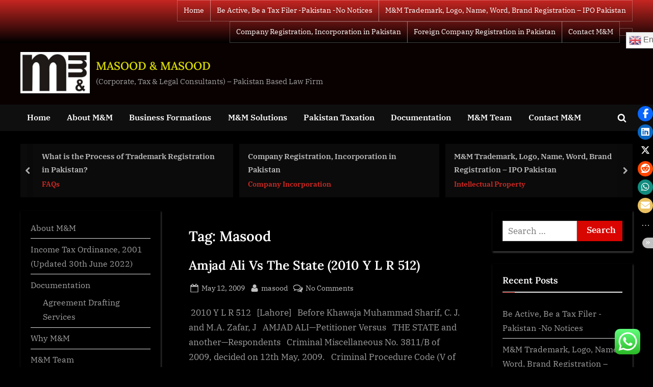

--- FILE ---
content_type: text/html; charset=UTF-8
request_url: https://masoodandmasood.com/tag/masood/page/4/
body_size: 21200
content:
<!DOCTYPE html>
<html lang="en-US">
<head>
	<meta charset="UTF-8">
	<meta name="viewport" content="width=device-width, initial-scale=1.0">
	<link rel="profile" href="https://gmpg.org/xfn/11">
	<meta name='robots' content='index, follow, max-image-preview:large, max-snippet:-1, max-video-preview:-1' />
	<style>img:is([sizes="auto" i], [sizes^="auto," i]) { contain-intrinsic-size: 3000px 1500px }</style>
	
	<!-- This site is optimized with the Yoast SEO plugin v26.4 - https://yoast.com/wordpress/plugins/seo/ -->
	<title>Masood Archives - Page 4 of 4 - MASOOD &amp; MASOOD</title>
	<link rel="canonical" href="https://masoodandmasood.com/tag/masood/page/4/" />
	<link rel="prev" href="https://masoodandmasood.com/tag/masood/page/3/" />
	<meta property="og:locale" content="en_US" />
	<meta property="og:type" content="article" />
	<meta property="og:title" content="Masood Archives - Page 4 of 4 - MASOOD &amp; MASOOD" />
	<meta property="og:url" content="https://masoodandmasood.com/tag/masood/" />
	<meta property="og:site_name" content="MASOOD &amp; MASOOD" />
	<meta name="twitter:card" content="summary_large_image" />
	<script type="application/ld+json" class="yoast-schema-graph">{"@context":"https://schema.org","@graph":[{"@type":"CollectionPage","@id":"https://masoodandmasood.com/tag/masood/","url":"https://masoodandmasood.com/tag/masood/page/4/","name":"Masood Archives - Page 4 of 4 - MASOOD &amp; MASOOD","isPartOf":{"@id":"https://masoodandmasood.com/#website"},"breadcrumb":{"@id":"https://masoodandmasood.com/tag/masood/page/4/#breadcrumb"},"inLanguage":"en-US"},{"@type":"BreadcrumbList","@id":"https://masoodandmasood.com/tag/masood/page/4/#breadcrumb","itemListElement":[{"@type":"ListItem","position":1,"name":"Home","item":"https://masoodandmasood.com/"},{"@type":"ListItem","position":2,"name":"Masood"}]},{"@type":"WebSite","@id":"https://masoodandmasood.com/#website","url":"https://masoodandmasood.com/","name":"MASOOD &amp; MASOOD","description":"(Corporate, Tax &amp; Legal Consultants) - Pakistan Based Law Firm","publisher":{"@id":"https://masoodandmasood.com/#organization"},"potentialAction":[{"@type":"SearchAction","target":{"@type":"EntryPoint","urlTemplate":"https://masoodandmasood.com/?s={search_term_string}"},"query-input":{"@type":"PropertyValueSpecification","valueRequired":true,"valueName":"search_term_string"}}],"inLanguage":"en-US"},{"@type":"Organization","@id":"https://masoodandmasood.com/#organization","name":"Masood & Masood","url":"https://masoodandmasood.com/","logo":{"@type":"ImageObject","inLanguage":"en-US","@id":"https://masoodandmasood.com/#/schema/logo/image/","url":"https://masoodandmasood.com/wp-content/uploads/2022/03/557196_332927350129390_936052498_n.jpg","contentUrl":"https://masoodandmasood.com/wp-content/uploads/2022/03/557196_332927350129390_936052498_n.jpg","width":580,"height":359,"caption":"Masood & Masood"},"image":{"@id":"https://masoodandmasood.com/#/schema/logo/image/"},"sameAs":["https://www.facebook.com/MasoodandMasoodLawFirm/"]}]}</script>
	<!-- / Yoast SEO plugin. -->


<link rel='dns-prefetch' href='//stats.wp.com' />
<link rel='preconnect' href='//c0.wp.com' />
<link rel="alternate" type="application/rss+xml" title="MASOOD &amp; MASOOD &raquo; Feed" href="https://masoodandmasood.com/feed/" />
<link rel="alternate" type="application/rss+xml" title="MASOOD &amp; MASOOD &raquo; Comments Feed" href="https://masoodandmasood.com/comments/feed/" />
<link rel="alternate" type="application/rss+xml" title="MASOOD &amp; MASOOD &raquo; Masood Tag Feed" href="https://masoodandmasood.com/tag/masood/feed/" />
		<!-- This site uses the Google Analytics by MonsterInsights plugin v9.10.0 - Using Analytics tracking - https://www.monsterinsights.com/ -->
		<!-- Note: MonsterInsights is not currently configured on this site. The site owner needs to authenticate with Google Analytics in the MonsterInsights settings panel. -->
					<!-- No tracking code set -->
				<!-- / Google Analytics by MonsterInsights -->
		<script>
window._wpemojiSettings = {"baseUrl":"https:\/\/s.w.org\/images\/core\/emoji\/16.0.1\/72x72\/","ext":".png","svgUrl":"https:\/\/s.w.org\/images\/core\/emoji\/16.0.1\/svg\/","svgExt":".svg","source":{"concatemoji":"https:\/\/masoodandmasood.com\/wp-includes\/js\/wp-emoji-release.min.js?ver=6.8.3"}};
/*! This file is auto-generated */
!function(s,n){var o,i,e;function c(e){try{var t={supportTests:e,timestamp:(new Date).valueOf()};sessionStorage.setItem(o,JSON.stringify(t))}catch(e){}}function p(e,t,n){e.clearRect(0,0,e.canvas.width,e.canvas.height),e.fillText(t,0,0);var t=new Uint32Array(e.getImageData(0,0,e.canvas.width,e.canvas.height).data),a=(e.clearRect(0,0,e.canvas.width,e.canvas.height),e.fillText(n,0,0),new Uint32Array(e.getImageData(0,0,e.canvas.width,e.canvas.height).data));return t.every(function(e,t){return e===a[t]})}function u(e,t){e.clearRect(0,0,e.canvas.width,e.canvas.height),e.fillText(t,0,0);for(var n=e.getImageData(16,16,1,1),a=0;a<n.data.length;a++)if(0!==n.data[a])return!1;return!0}function f(e,t,n,a){switch(t){case"flag":return n(e,"\ud83c\udff3\ufe0f\u200d\u26a7\ufe0f","\ud83c\udff3\ufe0f\u200b\u26a7\ufe0f")?!1:!n(e,"\ud83c\udde8\ud83c\uddf6","\ud83c\udde8\u200b\ud83c\uddf6")&&!n(e,"\ud83c\udff4\udb40\udc67\udb40\udc62\udb40\udc65\udb40\udc6e\udb40\udc67\udb40\udc7f","\ud83c\udff4\u200b\udb40\udc67\u200b\udb40\udc62\u200b\udb40\udc65\u200b\udb40\udc6e\u200b\udb40\udc67\u200b\udb40\udc7f");case"emoji":return!a(e,"\ud83e\udedf")}return!1}function g(e,t,n,a){var r="undefined"!=typeof WorkerGlobalScope&&self instanceof WorkerGlobalScope?new OffscreenCanvas(300,150):s.createElement("canvas"),o=r.getContext("2d",{willReadFrequently:!0}),i=(o.textBaseline="top",o.font="600 32px Arial",{});return e.forEach(function(e){i[e]=t(o,e,n,a)}),i}function t(e){var t=s.createElement("script");t.src=e,t.defer=!0,s.head.appendChild(t)}"undefined"!=typeof Promise&&(o="wpEmojiSettingsSupports",i=["flag","emoji"],n.supports={everything:!0,everythingExceptFlag:!0},e=new Promise(function(e){s.addEventListener("DOMContentLoaded",e,{once:!0})}),new Promise(function(t){var n=function(){try{var e=JSON.parse(sessionStorage.getItem(o));if("object"==typeof e&&"number"==typeof e.timestamp&&(new Date).valueOf()<e.timestamp+604800&&"object"==typeof e.supportTests)return e.supportTests}catch(e){}return null}();if(!n){if("undefined"!=typeof Worker&&"undefined"!=typeof OffscreenCanvas&&"undefined"!=typeof URL&&URL.createObjectURL&&"undefined"!=typeof Blob)try{var e="postMessage("+g.toString()+"("+[JSON.stringify(i),f.toString(),p.toString(),u.toString()].join(",")+"));",a=new Blob([e],{type:"text/javascript"}),r=new Worker(URL.createObjectURL(a),{name:"wpTestEmojiSupports"});return void(r.onmessage=function(e){c(n=e.data),r.terminate(),t(n)})}catch(e){}c(n=g(i,f,p,u))}t(n)}).then(function(e){for(var t in e)n.supports[t]=e[t],n.supports.everything=n.supports.everything&&n.supports[t],"flag"!==t&&(n.supports.everythingExceptFlag=n.supports.everythingExceptFlag&&n.supports[t]);n.supports.everythingExceptFlag=n.supports.everythingExceptFlag&&!n.supports.flag,n.DOMReady=!1,n.readyCallback=function(){n.DOMReady=!0}}).then(function(){return e}).then(function(){var e;n.supports.everything||(n.readyCallback(),(e=n.source||{}).concatemoji?t(e.concatemoji):e.wpemoji&&e.twemoji&&(t(e.twemoji),t(e.wpemoji)))}))}((window,document),window._wpemojiSettings);
</script>
<link rel='stylesheet' id='ht_ctc_main_css-css' href='https://masoodandmasood.com/wp-content/plugins/click-to-chat-for-whatsapp/new/inc/assets/css/main.css?ver=4.31' media='all' />
<style id='wp-emoji-styles-inline-css'>

	img.wp-smiley, img.emoji {
		display: inline !important;
		border: none !important;
		box-shadow: none !important;
		height: 1em !important;
		width: 1em !important;
		margin: 0 0.07em !important;
		vertical-align: -0.1em !important;
		background: none !important;
		padding: 0 !important;
	}
</style>
<link rel='stylesheet' id='wp-block-library-css' href='https://c0.wp.com/c/6.8.3/wp-includes/css/dist/block-library/style.min.css' media='all' />
<style id='wp-block-library-theme-inline-css'>
.wp-block-audio :where(figcaption){color:#555;font-size:13px;text-align:center}.is-dark-theme .wp-block-audio :where(figcaption){color:#ffffffa6}.wp-block-audio{margin:0 0 1em}.wp-block-code{border:1px solid #ccc;border-radius:4px;font-family:Menlo,Consolas,monaco,monospace;padding:.8em 1em}.wp-block-embed :where(figcaption){color:#555;font-size:13px;text-align:center}.is-dark-theme .wp-block-embed :where(figcaption){color:#ffffffa6}.wp-block-embed{margin:0 0 1em}.blocks-gallery-caption{color:#555;font-size:13px;text-align:center}.is-dark-theme .blocks-gallery-caption{color:#ffffffa6}:root :where(.wp-block-image figcaption){color:#555;font-size:13px;text-align:center}.is-dark-theme :root :where(.wp-block-image figcaption){color:#ffffffa6}.wp-block-image{margin:0 0 1em}.wp-block-pullquote{border-bottom:4px solid;border-top:4px solid;color:currentColor;margin-bottom:1.75em}.wp-block-pullquote cite,.wp-block-pullquote footer,.wp-block-pullquote__citation{color:currentColor;font-size:.8125em;font-style:normal;text-transform:uppercase}.wp-block-quote{border-left:.25em solid;margin:0 0 1.75em;padding-left:1em}.wp-block-quote cite,.wp-block-quote footer{color:currentColor;font-size:.8125em;font-style:normal;position:relative}.wp-block-quote:where(.has-text-align-right){border-left:none;border-right:.25em solid;padding-left:0;padding-right:1em}.wp-block-quote:where(.has-text-align-center){border:none;padding-left:0}.wp-block-quote.is-large,.wp-block-quote.is-style-large,.wp-block-quote:where(.is-style-plain){border:none}.wp-block-search .wp-block-search__label{font-weight:700}.wp-block-search__button{border:1px solid #ccc;padding:.375em .625em}:where(.wp-block-group.has-background){padding:1.25em 2.375em}.wp-block-separator.has-css-opacity{opacity:.4}.wp-block-separator{border:none;border-bottom:2px solid;margin-left:auto;margin-right:auto}.wp-block-separator.has-alpha-channel-opacity{opacity:1}.wp-block-separator:not(.is-style-wide):not(.is-style-dots){width:100px}.wp-block-separator.has-background:not(.is-style-dots){border-bottom:none;height:1px}.wp-block-separator.has-background:not(.is-style-wide):not(.is-style-dots){height:2px}.wp-block-table{margin:0 0 1em}.wp-block-table td,.wp-block-table th{word-break:normal}.wp-block-table :where(figcaption){color:#555;font-size:13px;text-align:center}.is-dark-theme .wp-block-table :where(figcaption){color:#ffffffa6}.wp-block-video :where(figcaption){color:#555;font-size:13px;text-align:center}.is-dark-theme .wp-block-video :where(figcaption){color:#ffffffa6}.wp-block-video{margin:0 0 1em}:root :where(.wp-block-template-part.has-background){margin-bottom:0;margin-top:0;padding:1.25em 2.375em}
</style>
<style id='classic-theme-styles-inline-css'>
/*! This file is auto-generated */
.wp-block-button__link{color:#fff;background-color:#32373c;border-radius:9999px;box-shadow:none;text-decoration:none;padding:calc(.667em + 2px) calc(1.333em + 2px);font-size:1.125em}.wp-block-file__button{background:#32373c;color:#fff;text-decoration:none}
</style>
<link rel='stylesheet' id='mediaelement-css' href='https://c0.wp.com/c/6.8.3/wp-includes/js/mediaelement/mediaelementplayer-legacy.min.css' media='all' />
<link rel='stylesheet' id='wp-mediaelement-css' href='https://c0.wp.com/c/6.8.3/wp-includes/js/mediaelement/wp-mediaelement.min.css' media='all' />
<style id='jetpack-sharing-buttons-style-inline-css'>
.jetpack-sharing-buttons__services-list{display:flex;flex-direction:row;flex-wrap:wrap;gap:0;list-style-type:none;margin:5px;padding:0}.jetpack-sharing-buttons__services-list.has-small-icon-size{font-size:12px}.jetpack-sharing-buttons__services-list.has-normal-icon-size{font-size:16px}.jetpack-sharing-buttons__services-list.has-large-icon-size{font-size:24px}.jetpack-sharing-buttons__services-list.has-huge-icon-size{font-size:36px}@media print{.jetpack-sharing-buttons__services-list{display:none!important}}.editor-styles-wrapper .wp-block-jetpack-sharing-buttons{gap:0;padding-inline-start:0}ul.jetpack-sharing-buttons__services-list.has-background{padding:1.25em 2.375em}
</style>
<style id='global-styles-inline-css'>
:root{--wp--preset--aspect-ratio--square: 1;--wp--preset--aspect-ratio--4-3: 4/3;--wp--preset--aspect-ratio--3-4: 3/4;--wp--preset--aspect-ratio--3-2: 3/2;--wp--preset--aspect-ratio--2-3: 2/3;--wp--preset--aspect-ratio--16-9: 16/9;--wp--preset--aspect-ratio--9-16: 9/16;--wp--preset--color--black: #000000;--wp--preset--color--cyan-bluish-gray: #abb8c3;--wp--preset--color--white: #ffffff;--wp--preset--color--pale-pink: #f78da7;--wp--preset--color--vivid-red: #cf2e2e;--wp--preset--color--luminous-vivid-orange: #ff6900;--wp--preset--color--luminous-vivid-amber: #fcb900;--wp--preset--color--light-green-cyan: #7bdcb5;--wp--preset--color--vivid-green-cyan: #00d084;--wp--preset--color--pale-cyan-blue: #8ed1fc;--wp--preset--color--vivid-cyan-blue: #0693e3;--wp--preset--color--vivid-purple: #9b51e0;--wp--preset--gradient--vivid-cyan-blue-to-vivid-purple: linear-gradient(135deg,rgba(6,147,227,1) 0%,rgb(155,81,224) 100%);--wp--preset--gradient--light-green-cyan-to-vivid-green-cyan: linear-gradient(135deg,rgb(122,220,180) 0%,rgb(0,208,130) 100%);--wp--preset--gradient--luminous-vivid-amber-to-luminous-vivid-orange: linear-gradient(135deg,rgba(252,185,0,1) 0%,rgba(255,105,0,1) 100%);--wp--preset--gradient--luminous-vivid-orange-to-vivid-red: linear-gradient(135deg,rgba(255,105,0,1) 0%,rgb(207,46,46) 100%);--wp--preset--gradient--very-light-gray-to-cyan-bluish-gray: linear-gradient(135deg,rgb(238,238,238) 0%,rgb(169,184,195) 100%);--wp--preset--gradient--cool-to-warm-spectrum: linear-gradient(135deg,rgb(74,234,220) 0%,rgb(151,120,209) 20%,rgb(207,42,186) 40%,rgb(238,44,130) 60%,rgb(251,105,98) 80%,rgb(254,248,76) 100%);--wp--preset--gradient--blush-light-purple: linear-gradient(135deg,rgb(255,206,236) 0%,rgb(152,150,240) 100%);--wp--preset--gradient--blush-bordeaux: linear-gradient(135deg,rgb(254,205,165) 0%,rgb(254,45,45) 50%,rgb(107,0,62) 100%);--wp--preset--gradient--luminous-dusk: linear-gradient(135deg,rgb(255,203,112) 0%,rgb(199,81,192) 50%,rgb(65,88,208) 100%);--wp--preset--gradient--pale-ocean: linear-gradient(135deg,rgb(255,245,203) 0%,rgb(182,227,212) 50%,rgb(51,167,181) 100%);--wp--preset--gradient--electric-grass: linear-gradient(135deg,rgb(202,248,128) 0%,rgb(113,206,126) 100%);--wp--preset--gradient--midnight: linear-gradient(135deg,rgb(2,3,129) 0%,rgb(40,116,252) 100%);--wp--preset--font-size--small: 13px;--wp--preset--font-size--medium: 20px;--wp--preset--font-size--large: 36px;--wp--preset--font-size--x-large: 42px;--wp--preset--spacing--20: 0.44rem;--wp--preset--spacing--30: 0.67rem;--wp--preset--spacing--40: 1rem;--wp--preset--spacing--50: 1.5rem;--wp--preset--spacing--60: 2.25rem;--wp--preset--spacing--70: 3.38rem;--wp--preset--spacing--80: 5.06rem;--wp--preset--shadow--natural: 6px 6px 9px rgba(0, 0, 0, 0.2);--wp--preset--shadow--deep: 12px 12px 50px rgba(0, 0, 0, 0.4);--wp--preset--shadow--sharp: 6px 6px 0px rgba(0, 0, 0, 0.2);--wp--preset--shadow--outlined: 6px 6px 0px -3px rgba(255, 255, 255, 1), 6px 6px rgba(0, 0, 0, 1);--wp--preset--shadow--crisp: 6px 6px 0px rgba(0, 0, 0, 1);}:where(.is-layout-flex){gap: 0.5em;}:where(.is-layout-grid){gap: 0.5em;}body .is-layout-flex{display: flex;}.is-layout-flex{flex-wrap: wrap;align-items: center;}.is-layout-flex > :is(*, div){margin: 0;}body .is-layout-grid{display: grid;}.is-layout-grid > :is(*, div){margin: 0;}:where(.wp-block-columns.is-layout-flex){gap: 2em;}:where(.wp-block-columns.is-layout-grid){gap: 2em;}:where(.wp-block-post-template.is-layout-flex){gap: 1.25em;}:where(.wp-block-post-template.is-layout-grid){gap: 1.25em;}.has-black-color{color: var(--wp--preset--color--black) !important;}.has-cyan-bluish-gray-color{color: var(--wp--preset--color--cyan-bluish-gray) !important;}.has-white-color{color: var(--wp--preset--color--white) !important;}.has-pale-pink-color{color: var(--wp--preset--color--pale-pink) !important;}.has-vivid-red-color{color: var(--wp--preset--color--vivid-red) !important;}.has-luminous-vivid-orange-color{color: var(--wp--preset--color--luminous-vivid-orange) !important;}.has-luminous-vivid-amber-color{color: var(--wp--preset--color--luminous-vivid-amber) !important;}.has-light-green-cyan-color{color: var(--wp--preset--color--light-green-cyan) !important;}.has-vivid-green-cyan-color{color: var(--wp--preset--color--vivid-green-cyan) !important;}.has-pale-cyan-blue-color{color: var(--wp--preset--color--pale-cyan-blue) !important;}.has-vivid-cyan-blue-color{color: var(--wp--preset--color--vivid-cyan-blue) !important;}.has-vivid-purple-color{color: var(--wp--preset--color--vivid-purple) !important;}.has-black-background-color{background-color: var(--wp--preset--color--black) !important;}.has-cyan-bluish-gray-background-color{background-color: var(--wp--preset--color--cyan-bluish-gray) !important;}.has-white-background-color{background-color: var(--wp--preset--color--white) !important;}.has-pale-pink-background-color{background-color: var(--wp--preset--color--pale-pink) !important;}.has-vivid-red-background-color{background-color: var(--wp--preset--color--vivid-red) !important;}.has-luminous-vivid-orange-background-color{background-color: var(--wp--preset--color--luminous-vivid-orange) !important;}.has-luminous-vivid-amber-background-color{background-color: var(--wp--preset--color--luminous-vivid-amber) !important;}.has-light-green-cyan-background-color{background-color: var(--wp--preset--color--light-green-cyan) !important;}.has-vivid-green-cyan-background-color{background-color: var(--wp--preset--color--vivid-green-cyan) !important;}.has-pale-cyan-blue-background-color{background-color: var(--wp--preset--color--pale-cyan-blue) !important;}.has-vivid-cyan-blue-background-color{background-color: var(--wp--preset--color--vivid-cyan-blue) !important;}.has-vivid-purple-background-color{background-color: var(--wp--preset--color--vivid-purple) !important;}.has-black-border-color{border-color: var(--wp--preset--color--black) !important;}.has-cyan-bluish-gray-border-color{border-color: var(--wp--preset--color--cyan-bluish-gray) !important;}.has-white-border-color{border-color: var(--wp--preset--color--white) !important;}.has-pale-pink-border-color{border-color: var(--wp--preset--color--pale-pink) !important;}.has-vivid-red-border-color{border-color: var(--wp--preset--color--vivid-red) !important;}.has-luminous-vivid-orange-border-color{border-color: var(--wp--preset--color--luminous-vivid-orange) !important;}.has-luminous-vivid-amber-border-color{border-color: var(--wp--preset--color--luminous-vivid-amber) !important;}.has-light-green-cyan-border-color{border-color: var(--wp--preset--color--light-green-cyan) !important;}.has-vivid-green-cyan-border-color{border-color: var(--wp--preset--color--vivid-green-cyan) !important;}.has-pale-cyan-blue-border-color{border-color: var(--wp--preset--color--pale-cyan-blue) !important;}.has-vivid-cyan-blue-border-color{border-color: var(--wp--preset--color--vivid-cyan-blue) !important;}.has-vivid-purple-border-color{border-color: var(--wp--preset--color--vivid-purple) !important;}.has-vivid-cyan-blue-to-vivid-purple-gradient-background{background: var(--wp--preset--gradient--vivid-cyan-blue-to-vivid-purple) !important;}.has-light-green-cyan-to-vivid-green-cyan-gradient-background{background: var(--wp--preset--gradient--light-green-cyan-to-vivid-green-cyan) !important;}.has-luminous-vivid-amber-to-luminous-vivid-orange-gradient-background{background: var(--wp--preset--gradient--luminous-vivid-amber-to-luminous-vivid-orange) !important;}.has-luminous-vivid-orange-to-vivid-red-gradient-background{background: var(--wp--preset--gradient--luminous-vivid-orange-to-vivid-red) !important;}.has-very-light-gray-to-cyan-bluish-gray-gradient-background{background: var(--wp--preset--gradient--very-light-gray-to-cyan-bluish-gray) !important;}.has-cool-to-warm-spectrum-gradient-background{background: var(--wp--preset--gradient--cool-to-warm-spectrum) !important;}.has-blush-light-purple-gradient-background{background: var(--wp--preset--gradient--blush-light-purple) !important;}.has-blush-bordeaux-gradient-background{background: var(--wp--preset--gradient--blush-bordeaux) !important;}.has-luminous-dusk-gradient-background{background: var(--wp--preset--gradient--luminous-dusk) !important;}.has-pale-ocean-gradient-background{background: var(--wp--preset--gradient--pale-ocean) !important;}.has-electric-grass-gradient-background{background: var(--wp--preset--gradient--electric-grass) !important;}.has-midnight-gradient-background{background: var(--wp--preset--gradient--midnight) !important;}.has-small-font-size{font-size: var(--wp--preset--font-size--small) !important;}.has-medium-font-size{font-size: var(--wp--preset--font-size--medium) !important;}.has-large-font-size{font-size: var(--wp--preset--font-size--large) !important;}.has-x-large-font-size{font-size: var(--wp--preset--font-size--x-large) !important;}
:where(.wp-block-post-template.is-layout-flex){gap: 1.25em;}:where(.wp-block-post-template.is-layout-grid){gap: 1.25em;}
:where(.wp-block-columns.is-layout-flex){gap: 2em;}:where(.wp-block-columns.is-layout-grid){gap: 2em;}
:root :where(.wp-block-pullquote){font-size: 1.5em;line-height: 1.6;}
</style>
<link rel='stylesheet' id='stssm-css' href='https://masoodandmasood.com/wp-content/plugins/share-social-media/assets/css/stssm.min.css?ver=1.7.3' media='all' />
<link rel='stylesheet' id='stssm-sticky-right-css' href='https://masoodandmasood.com/wp-content/plugins/share-social-media/assets/css/stssm-sticky-right.css?ver=1.7.3' media='all' />
<link rel='stylesheet' id='pressbook-news-dark-fonts-css' href='https://masoodandmasood.com/wp-content/fonts/8b2cc1804d3afc05d1286d5b10b3a0f9.css' media='all' />
<link rel='stylesheet' id='glide-css' href='https://masoodandmasood.com/wp-content/themes/pressbook-news-dark/assets/glide/css/glide.core.min.css?ver=3.4.1' media='all' />
<link rel='stylesheet' id='pressbook-style-css' href='https://masoodandmasood.com/wp-content/themes/pressbook/style.min.css?ver=2.1.6' media='all' />
<link rel='stylesheet' id='pressbook-news-dark-style-css' href='https://masoodandmasood.com/wp-content/themes/pressbook-news-dark/style.min.css?ver=1.2.8' media='all' />
<style id='pressbook-news-dark-style-inline-css'>
.site-branding{background-position:center center;}.site-branding{background-repeat:repeat;}.site-branding{background-size:contain;}.top-banner-image{max-height:150px;}.top-navbar{background:linear-gradient(0deg, rgba(0,0,0,0.92) 0%, rgba(215,41,36,0.92) 100%);}.social-navigation a:active .svg-icon,.social-navigation a:focus .svg-icon,.social-navigation a:hover .svg-icon{color:rgba(0,0,0,0.92);}.primary-navbar,.main-navigation ul ul{background:rgba(17,17,17,0.92);}.site-branding{background-color:rgba(10,0,0,0.95);}.site-title,.site-title a,.site-title a:active,.site-title a:focus,.site-title a:hover{color:#d5d800;}.site-tagline{color:#a0a0a0;}.more-link,.wp-block-search .wp-block-search__button,button,input[type=button],input[type=reset],input[type=submit]{background-image:linear-gradient(to right, #d60700 0%, #db0300 51%, #d60700 100%);}.more-link,.wp-block-search .wp-block-search__button,button,input[type=button],input[type=reset],input[type=submit]{font-weight:700;}h1,h2,h3,h4,h5,h6{font-weight:700;}.site-title{font-weight:700;}.c-sidebar .widget{border-color:#000000;}.footer-widgets,.copyright-text{background:rgba(12,12,12,0.92);}.copyright-text a,.footer-widgets .widget li::before{color:#d72924;}.footer-widgets .widget .widget-title::after,.footer-widgets .widget_block h1:first-child::after,.footer-widgets .widget_block h2:first-child::after,.footer-widgets .widget_block h3:first-child::after{background:#d72924;}.main-navigation .menu .current-menu-ancestor>a,.main-navigation .menu .current-menu-item>a,.main-navigation .menu .current-menu-parent>a,.main-navigation .menu>.menu-item>a::before,.main-navigation .main-navigation-arrow-btn:active,.main-navigation .main-navigation-arrow-btn:hover,.main-navigation a:active,.main-navigation a:focus,.main-navigation a:hover,.main-navigation li.focus>.main-navigation-arrow-btn,.main-navigation:not(.toggled) li:hover>.main-navigation-arrow-btn{background:#d72924;}
</style>
<script src="https://c0.wp.com/c/6.8.3/wp-includes/js/jquery/jquery.min.js" id="jquery-core-js"></script>
<script src="https://c0.wp.com/c/6.8.3/wp-includes/js/jquery/jquery-migrate.min.js" id="jquery-migrate-js"></script>
<script src="https://masoodandmasood.com/wp-content/plugins/miniorange-login-openid/includes/js/mo_openid_jquery.cookie.min.js?ver=6.8.3" id="js-cookie-script-js"></script>
<script src="https://masoodandmasood.com/wp-content/plugins/miniorange-login-openid/includes/js/mo-openid-social_login.js?ver=6.8.3" id="mo-social-login-script-js"></script>
<link rel="https://api.w.org/" href="https://masoodandmasood.com/wp-json/" /><link rel="alternate" title="JSON" type="application/json" href="https://masoodandmasood.com/wp-json/wp/v2/tags/420" /><link rel="EditURI" type="application/rsd+xml" title="RSD" href="https://masoodandmasood.com/xmlrpc.php?rsd" />
<meta name="generator" content="WordPress 6.8.3" />
	<style>img#wpstats{display:none}</style>
		<style>.recentcomments a{display:inline !important;padding:0 !important;margin:0 !important;}</style><link rel="icon" href="https://masoodandmasood.com/wp-content/uploads/2022/03/cropped-557196_332927350129390_936052498_n-1-32x32.jpg" sizes="32x32" />
<link rel="icon" href="https://masoodandmasood.com/wp-content/uploads/2022/03/cropped-557196_332927350129390_936052498_n-1-192x192.jpg" sizes="192x192" />
<link rel="apple-touch-icon" href="https://masoodandmasood.com/wp-content/uploads/2022/03/cropped-557196_332927350129390_936052498_n-1-180x180.jpg" />
<meta name="msapplication-TileImage" content="https://masoodandmasood.com/wp-content/uploads/2022/03/cropped-557196_332927350129390_936052498_n-1-270x270.jpg" />
<link rel="alternate" type="application/rss+xml" title="RSS" href="https://masoodandmasood.com/rsslatest.xml" /></head>
<body class="archive paged tag tag-masood tag-420 wp-custom-logo wp-embed-responsive paged-4 tag-paged-4 wp-theme-pressbook wp-child-theme-pressbook-news-dark hfeed double-sidebar left-right-sidebar pb-content-columns pb-content-cover pressbook-dark author-hidden">

<div id="page" class="site">
	<a class="skip-link screen-reader-text" href="#content">Skip to content</a>

	<header id="masthead" class="site-header">
			<div class="top-navbar">
		<div class="u-wrapper top-navbar-wrap">
			<div class="top-menus top-menus-right">
							<nav id="top-navigation" class="top-navigation" aria-label="Top Menu">
				<div class="menu-pages-container"><ul id="top-menu" class="menu"><li id="menu-item-2595" class="menu-item menu-item-type-custom menu-item-object-custom menu-item-home menu-item-2595"><a href="https://masoodandmasood.com">Home</a></li>
<li id="menu-item-2596" class="menu-item menu-item-type-post_type menu-item-object-post menu-item-2596"><a href="https://masoodandmasood.com/2023/pakistan-fbr-active-tax-filer-atl/">Be Active, Be a Tax Filer -Pakistan -No Notices</a></li>
<li id="menu-item-2598" class="menu-item menu-item-type-post_type menu-item-object-post menu-item-2598"><a href="https://masoodandmasood.com/2023/pakistan-trademark-brand-name-logo-ipo-registration/">M&#038;M Trademark, Logo, Name, Word, Brand Registration &#8211; IPO Pakistan</a></li>
<li id="menu-item-2599" class="menu-item menu-item-type-post_type menu-item-object-post menu-item-2599"><a href="https://masoodandmasood.com/2023/company-registration-incorporation-pakistan-lawyer-law/">Company Registration, Incorporation in Pakistan</a></li>
<li id="menu-item-2608" class="menu-item menu-item-type-post_type menu-item-object-page menu-item-2608"><a href="https://masoodandmasood.com/mm-business-solutions-pakistan/foreign-company-registration-in-pakistan-law-business/">Foreign Company Registration in Pakistan</a></li>
<li id="menu-item-2600" class="menu-item menu-item-type-post_type menu-item-object-page menu-item-2600"><a href="https://masoodandmasood.com/mm-contact-info-pakistan-law-tax-consultancy/">Contact M&amp;M</a></li>
<li style="position:relative;" class="menu-item menu-item-gtranslate"><div style="position:absolute;white-space:nowrap;" id="gtranslate_menu_wrapper_86169"></div></li></ul></div>				</nav><!-- #top-navigation -->
							</div><!-- .top-menus -->
		</div><!-- .top-navbar-wrap -->
	</div><!-- .top-navbar -->
	<div class="site-branding">
		<div class="u-wrapper site-branding-wrap">
		<div class="site-logo-title logo--lg-size-5 logo--md-size-1 logo--sm-size-1">
			<a href="https://masoodandmasood.com/" class="custom-logo-link" rel="home"><img width="343" height="204" src="https://masoodandmasood.com/wp-content/uploads/2022/03/cropped-557196_332927350129390_936052498_n-2.jpg" class="custom-logo" alt="MASOOD &amp; MASOOD" decoding="async" fetchpriority="high" srcset="https://masoodandmasood.com/wp-content/uploads/2022/03/cropped-557196_332927350129390_936052498_n-2.jpg 343w, https://masoodandmasood.com/wp-content/uploads/2022/03/cropped-557196_332927350129390_936052498_n-2-300x178.jpg 300w" sizes="(max-width: 343px) 100vw, 343px" /></a>
			<div class="site-title-tagline">
							<p class="site-title site-title--lg-size-3 site-title--md-size-3 site-title--sm-size-3"><a href="https://masoodandmasood.com/" rel="home">MASOOD &amp; MASOOD</a></p>
								<p class="site-tagline tagline--lg-size-4 tagline--md-size-2 tagline--sm-size-4">(Corporate, Tax &amp; Legal Consultants) &#8211; Pakistan Based Law Firm</p>
			</div><!-- .site-title-tagline -->
		</div><!-- .site-logo-title -->

			</div><!-- .site-branding-wrap -->
</div><!-- .site-branding -->
	<div class="primary-navbar primary-navbar-no-border">
		<div class="u-wrapper primary-navbar-wrap">
			<nav id="site-navigation" class="main-navigation" aria-label="Primary Menu">
				<button class="primary-menu-toggle" aria-controls="primary-menu" aria-expanded="false" aria-label="Toggle Primary Menu">
					<svg class="svg-icon" width="24" height="24" aria-hidden="true" role="img" focusable="false" viewBox="0.0 0 1536.0 2048" xmlns="http://www.w3.org/2000/svg"><path d="M1536,1472v128c0,17.333-6.333,32.333-19,45s-27.667,19-45,19H64c-17.333,0-32.333-6.333-45-19s-19-27.667-19-45v-128  c0-17.333,6.333-32.333,19-45s27.667-19,45-19h1408c17.333,0,32.333,6.333,45,19S1536,1454.667,1536,1472z M1536,960v128  c0,17.333-6.333,32.333-19,45s-27.667,19-45,19H64c-17.333,0-32.333-6.333-45-19s-19-27.667-19-45V960c0-17.333,6.333-32.333,19-45  s27.667-19,45-19h1408c17.333,0,32.333,6.333,45,19S1536,942.667,1536,960z M1536,448v128c0,17.333-6.333,32.333-19,45  s-27.667,19-45,19H64c-17.333,0-32.333-6.333-45-19S0,593.333,0,576V448c0-17.333,6.333-32.333,19-45s27.667-19,45-19h1408  c17.333,0,32.333,6.333,45,19S1536,430.667,1536,448z"></path></svg><svg class="svg-icon" width="24" height="24" aria-hidden="true" role="img" focusable="false" viewBox="0 0 1792 1792" xmlns="http://www.w3.org/2000/svg"><path d="M1490 1322q0 40-28 68l-136 136q-28 28-68 28t-68-28l-294-294-294 294q-28 28-68 28t-68-28l-136-136q-28-28-28-68t28-68l294-294-294-294q-28-28-28-68t28-68l136-136q28-28 68-28t68 28l294 294 294-294q28-28 68-28t68 28l136 136q28 28 28 68t-28 68l-294 294 294 294q28 28 28 68z" /></svg>				</button>
				<div class="menu-bottom-navigation-container"><ul id="primary-menu" class="menu"><li id="menu-item-10" class="menu-item menu-item-type-custom menu-item-object-custom menu-item-home menu-item-10"><a href="http://masoodandmasood.com/">Home</a></li>
<li id="menu-item-1092" class="menu-item menu-item-type-post_type menu-item-object-page menu-item-home menu-item-1092"><a href="https://masoodandmasood.com/pakistan-lawyer-legal-corporate-consultancy-trademark-banking-law-firm-trademark/">About M&amp;M</a></li>
<li id="menu-item-2500" class="menu-item menu-item-type-post_type menu-item-object-page menu-item-2500"><a href="https://masoodandmasood.com/mm-business-solutions-pakistan/mm-business-formations-company-registration/">Business Formations</a></li>
<li id="menu-item-2501" class="menu-item menu-item-type-post_type menu-item-object-page current_page_parent menu-item-2501"><a href="https://masoodandmasood.com/mm-business-solutions-pakistan/">M&#038;M Solutions</a></li>
<li id="menu-item-2502" class="menu-item menu-item-type-post_type menu-item-object-page menu-item-2502"><a href="https://masoodandmasood.com/mm-taxation-income-sales-return-review-tax-pakistan-lawyer-law-firm/">Pakistan Taxation</a></li>
<li id="menu-item-2503" class="menu-item menu-item-type-post_type menu-item-object-page menu-item-2503"><a href="https://masoodandmasood.com/mm-documentation-drafting-legal-documents-in-pakistan-law-lawyer/">Documentation</a></li>
<li id="menu-item-2504" class="menu-item menu-item-type-post_type menu-item-object-page menu-item-2504"><a href="https://masoodandmasood.com/mm-team-professional-pakistan-lawyers/">M&#038;M Team</a></li>
<li id="menu-item-2505" class="menu-item menu-item-type-post_type menu-item-object-page menu-item-2505"><a href="https://masoodandmasood.com/mm-contact-info-pakistan-law-tax-consultancy/">Contact M&#038;M</a></li>
<li class="primary-menu-search"><a href="#" class="primary-menu-search-toggle" aria-expanded="false"><span class="screen-reader-text">Toggle search form</span><svg class="svg-icon" width="24" height="24" aria-hidden="true" role="img" focusable="false" viewBox="0 0 1792 1792" xmlns="http://www.w3.org/2000/svg"><path d="M1216 832q0-185-131.5-316.5t-316.5-131.5-316.5 131.5-131.5 316.5 131.5 316.5 316.5 131.5 316.5-131.5 131.5-316.5zm512 832q0 52-38 90t-90 38q-54 0-90-38l-343-342q-179 124-399 124-143 0-273.5-55.5t-225-150-150-225-55.5-273.5 55.5-273.5 150-225 225-150 273.5-55.5 273.5 55.5 225 150 150 225 55.5 273.5q0 220-124 399l343 343q37 37 37 90z" /></svg><svg class="svg-icon" width="24" height="24" aria-hidden="true" role="img" focusable="false" viewBox="0 0 1792 1792" xmlns="http://www.w3.org/2000/svg"><path d="M1490 1322q0 40-28 68l-136 136q-28 28-68 28t-68-28l-294-294-294 294q-28 28-68 28t-68-28l-136-136q-28-28-28-68t28-68l294-294-294-294q-28-28-28-68t28-68l136-136q28-28 68-28t68 28l294 294 294-294q28-28 68-28t68 28l136 136q28 28 28 68t-28 68l-294 294 294 294q28 28 28 68z" /></svg></a><div class="search-form-wrap"><form role="search" method="get" class="search-form" action="https://masoodandmasood.com/">
				<label>
					<span class="screen-reader-text">Search for:</span>
					<input type="search" class="search-field" placeholder="Search &hellip;" value="" name="s" />
				</label>
				<input type="submit" class="search-submit" value="Search" />
			</form></div></li></ul></div>			</nav><!-- #site-navigation -->
		</div><!-- .primary-navbar-wrap -->
	</div><!-- .primary-navbar -->
			<div class="u-wrapper header-carousel-posts-wrap">
			<div class="glide carousel-posts header-carousel-posts">
				<div class="glide__track" data-glide-el="track">
					<ul class="glide__slides">
											<li class="glide__slide carousel-post-only-title">
													<div class="carousel-post-title-wrap">
															<a href="https://masoodandmasood.com/2010/process-steps-procedure-of-trademark-registration-pakistan-law/" class="carousel-post-title-link">What is the Process of Trademark Registration in Pakistan?</a>
																<a class="carousel-post-taxonomy-link" href="https://masoodandmasood.com/category/faqs/">FAQs</a>
															</div>
						</li>
												<li class="glide__slide carousel-post-only-title">
													<div class="carousel-post-title-wrap">
															<a href="https://masoodandmasood.com/2023/company-registration-incorporation-pakistan-lawyer-law/" class="carousel-post-title-link">Company Registration, Incorporation in Pakistan</a>
																<a class="carousel-post-taxonomy-link" href="https://masoodandmasood.com/category/areas-of-expertise-pakistan-law-firm/business-formations-pakistan-law/company-incorporation-areas-of-expertise-pakistan-law-firm/">Company Incorporation</a>
															</div>
						</li>
												<li class="glide__slide carousel-post-only-title">
													<div class="carousel-post-title-wrap">
															<a href="https://masoodandmasood.com/2023/pakistan-trademark-brand-name-logo-ipo-registration/" class="carousel-post-title-link">M&#038;M Trademark, Logo, Name, Word, Brand Registration &#8211; IPO Pakistan</a>
																<a class="carousel-post-taxonomy-link" href="https://masoodandmasood.com/category/areas-of-expertise-pakistan-law-firm/intellectual-property/">Intellectual Property</a>
															</div>
						</li>
												<li class="glide__slide carousel-post-only-title">
													<div class="carousel-post-title-wrap">
															<a href="https://masoodandmasood.com/2010/what-is-tax-treatment-of-real-estate-property-gains-in-pakistan/" class="carousel-post-title-link">What is tax treatment of Real Estate Gains in Pakistan?</a>
																<a class="carousel-post-taxonomy-link" href="https://masoodandmasood.com/category/uncategorized/">Uncategorized</a>
															</div>
						</li>
												<li class="glide__slide carousel-post-only-title">
													<div class="carousel-post-title-wrap">
															<a href="https://masoodandmasood.com/2010/foreign-investors-how-to-do-foreign-investment-in-pakistan/" class="carousel-post-title-link">How to do Foreign Investment in pakistan?</a>
																<a class="carousel-post-taxonomy-link" href="https://masoodandmasood.com/category/areas-of-expertise-pakistan-law-firm/business-formations-pakistan-law/company-incorporation-areas-of-expertise-pakistan-law-firm/">Company Incorporation</a>
															</div>
						</li>
												<li class="glide__slide carousel-post-only-title">
													<div class="carousel-post-title-wrap">
															<a href="https://masoodandmasood.com/2010/sole-proprietorship-trader-owner-in-pakistan-law-lawyer-help-support/" class="carousel-post-title-link">Sole Trader/Sole Proprietorship in Pakistan</a>
																<a class="carousel-post-taxonomy-link" href="https://masoodandmasood.com/category/areas-of-expertise-pakistan-law-firm/business-formations-pakistan-law/">Business Formations</a>
															</div>
						</li>
												<li class="glide__slide carousel-post-only-title">
													<div class="carousel-post-title-wrap">
															<a href="https://masoodandmasood.com/2022/chinese-company-registration-in-pakistan/" class="carousel-post-title-link">Chinese Company Registration in Pakistan</a>
																<a class="carousel-post-taxonomy-link" href="https://masoodandmasood.com/category/areas-of-expertise-pakistan-law-firm/business-formations-pakistan-law/company-incorporation-areas-of-expertise-pakistan-law-firm/">Company Incorporation</a>
															</div>
						</li>
											</ul>
				</div>

				<div class="glide__arrows" data-glide-el="controls">
					<button class="glide__arrow glide__arrow--left" data-glide-dir="<">
						<span class="screen-reader-text">prev</span>
						<svg class="svg-icon" width="24" height="24" aria-hidden="true" role="img" focusable="false" viewBox="53.0 0 1558.0 2048" xmlns="http://www.w3.org/2000/svg"><path d="M1611,832c0,35.333-12.333,65.333-37,90l-651,651c-25.333,25.333-55.667,38-91,38c-36,0-66-12.667-90-38L91,922  c-25.333-24-38-54-38-90c0-35.333,12.667-65.667,38-91l74-75c26-24.667,56.333-37,91-37c35.333,0,65.333,12.333,90,37l486,486  l486-486c24.667-24.667,54.667-37,90-37c34.667,0,65,12.333,91,37l75,75C1598.667,767,1611,797.333,1611,832z" /></svg>					</button>
					<button class="glide__arrow glide__arrow--right" data-glide-dir=">">
						<span class="screen-reader-text">next</span>
						<svg class="svg-icon" width="24" height="24" aria-hidden="true" role="img" focusable="false" viewBox="53.0 0 1558.0 2048" xmlns="http://www.w3.org/2000/svg"><path d="M1611,832c0,35.333-12.333,65.333-37,90l-651,651c-25.333,25.333-55.667,38-91,38c-36,0-66-12.667-90-38L91,922  c-25.333-24-38-54-38-90c0-35.333,12.667-65.667,38-91l74-75c26-24.667,56.333-37,91-37c35.333,0,65.333,12.333,90,37l486,486  l486-486c24.667-24.667,54.667-37,90-37c34.667,0,65,12.333,91,37l75,75C1598.667,767,1611,797.333,1611,832z" /></svg>					</button>
				</div>
			</div>
		</div>
			</header><!-- #masthead -->

	<div id="content" class="site-content">

	<div class="pb-content-sidebar u-wrapper">
		<main id="primary" class="site-main">

						<header class="pb-archv-header pb-archv-header-show">
					<h1 class="page-title pb-archv-title">Tag: <span>Masood</span></h1>
									</header>
				
<article id="post-250" class="pb-article pb-archive post-250 post type-post status-publish format-standard hentry category-mm-exclusive category-mms-reported-cases-pakistan-law-lawyer-firm tag-2010-y-l-r-512 tag-ahsan-masood tag-banking-law-firms-pakistan tag-brand-name tag-business-law tag-case-law tag-cheating-forgery tag-company-formation tag-company-registration tag-company-registration-office-pakistan tag-his-bail-application-was-dismissed tag-how-to-register-company-in-pakistan tag-income-tax tag-income-tax-law-pakistan tag-income-tax-pakistan tag-islamabad tag-karachi tag-khawaja-sharif tag-lahore tag-law tag-law-firm tag-law-firm-lahore tag-law-firm-pakistan tag-lawyer tag-masood tag-masood-and-masood tag-no-good-ground-being-available-to-release-accused-on-bail tag-pakistan tag-pakistan-corporate-law-firm tag-pakistan-import-laws tag-pakistan-law-firm tag-property-law tag-register-company-in-pakistan-law-firms tag-registering-company tag-trademark tag-under-section-161-cr-p-c tag-using-as-genuine-a-forged-document-making-or-possessing-counter-flit-seal-and-counterfeiting-device-or-mark">
	<header class="entry-header">
	<h2 class="entry-title"><a href="https://masoodandmasood.com/2009/amjad-ali-vs-the-state-2010-y-l-r-512/" rel="bookmark">Amjad Ali Vs The State (2010 Y L R 512)</a></h2>		<div class="entry-meta">
					<span class="posted-on">
			<svg class="svg-icon" width="24" height="24" aria-hidden="true" role="img" focusable="false" viewBox="0.0 0 1664.0 2048" xmlns="http://www.w3.org/2000/svg"><path d="M128,1792h1408V768H128V1792z M512,576V288c0-9.333-3-17-9-23s-13.667-9-23-9h-64c-9.333,0-17,3-23,9s-9,13.667-9,23v288  c0,9.333,3,17,9,23s13.667,9,23,9h64c9.333,0,17-3,23-9S512,585.333,512,576z M1280,576V288c0-9.333-3-17-9-23s-13.667-9-23-9h-64  c-9.333,0-17,3-23,9s-9,13.667-9,23v288c0,9.333,3,17,9,23s13.667,9,23,9h64c9.333,0,17-3,23-9S1280,585.333,1280,576z M1664,512  v1280c0,34.667-12.667,64.667-38,90s-55.333,38-90,38H128c-34.667,0-64.667-12.667-90-38s-38-55.333-38-90V512  c0-34.667,12.667-64.667,38-90s55.333-38,90-38h128v-96c0-44,15.667-81.667,47-113s69-47,113-47h64c44,0,81.667,15.667,113,47  s47,69,47,113v96h384v-96c0-44,15.667-81.667,47-113s69-47,113-47h64c44,0,81.667,15.667,113,47s47,69,47,113v96h128  c34.667,0,64.667,12.667,90,38S1664,477.333,1664,512z" /></svg>			<a href="https://masoodandmasood.com/2009/amjad-ali-vs-the-state-2010-y-l-r-512/" rel="bookmark">
				<span class="screen-reader-text">Posted on </span><time class="entry-date published updated" datetime="2009-05-12T21:02:02+00:00">May 12, 2009</time>			</a>
		</span><!-- .posted-on -->
				<span class="posted-by byline">
			<svg class="svg-icon" width="24" height="24" aria-hidden="true" role="img" focusable="false" viewBox="0.0 0 1408.0 2048" xmlns="http://www.w3.org/2000/svg"><path d="M1408,1533c0,80-24.333,143.167-73,189.5s-113.333,69.5-194,69.5H267c-80.667,0-145.333-23.167-194-69.5S0,1613,0,1533  c0-35.333,1.167-69.833,3.5-103.5s7-70,14-109S33.333,1245.333,44,1212s25-65.833,43-97.5s38.667-58.667,62-81  c23.333-22.333,51.833-40.167,85.5-53.5s70.833-20,111.5-20c6,0,20,7.167,42,21.5s46.833,30.333,74.5,48  c27.667,17.667,63.667,33.667,108,48S659.333,1099,704,1099s89.167-7.167,133.5-21.5s80.333-30.333,108-48  c27.667-17.667,52.5-33.667,74.5-48s36-21.5,42-21.5c40.667,0,77.833,6.667,111.5,20s62.167,31.167,85.5,53.5  c23.333,22.333,44,49.333,62,81s32.333,64.167,43,97.5s19.5,69.5,26.5,108.5s11.667,75.333,14,109S1408,1497.667,1408,1533z   M1088,640c0,106-37.5,196.5-112.5,271.5S810,1024,704,1024s-196.5-37.5-271.5-112.5S320,746,320,640s37.5-196.5,112.5-271.5  S598,256,704,256s196.5,37.5,271.5,112.5S1088,534,1088,640z"></path></svg>			<a href="https://masoodandmasood.com/author/masood/">
				<span class="screen-reader-text">By </span>masood			</a>
		</span><!-- .posted-by -->
					<span class="comments-link">
				<svg class="svg-icon" width="24" height="24" aria-hidden="true" role="img" focusable="false" viewBox="0 0 1792 1792" xmlns="http://www.w3.org/2000/svg"><path d="M704 384q-153 0-286 52t-211.5 141-78.5 191q0 82 53 158t149 132l97 56-35 84q34-20 62-39l44-31 53 10q78 14 153 14 153 0 286-52t211.5-141 78.5-191-78.5-191-211.5-141-286-52zm0-128q191 0 353.5 68.5t256.5 186.5 94 257-94 257-256.5 186.5-353.5 68.5q-86 0-176-16-124 88-278 128-36 9-86 16h-3q-11 0-20.5-8t-11.5-21q-1-3-1-6.5t.5-6.5 2-6l2.5-5 3.5-5.5 4-5 4.5-5 4-4.5q5-6 23-25t26-29.5 22.5-29 25-38.5 20.5-44q-124-72-195-177t-71-224q0-139 94-257t256.5-186.5 353.5-68.5zm822 1169q10 24 20.5 44t25 38.5 22.5 29 26 29.5 23 25q1 1 4 4.5t4.5 5 4 5 3.5 5.5l2.5 5 2 6 .5 6.5-1 6.5q-3 14-13 22t-22 7q-50-7-86-16-154-40-278-128-90 16-176 16-271 0-472-132 58 4 88 4 161 0 309-45t264-129q125-92 192-212t67-254q0-77-23-152 129 71 204 178t75 230q0 120-71 224.5t-195 176.5z" /></svg><a href="https://masoodandmasood.com/2009/amjad-ali-vs-the-state-2010-y-l-r-512/#respond">No Comments<span class="screen-reader-text"> on Amjad Ali Vs The State (2010 Y L R 512)</span></a>			</span><!-- .comments-link -->
					</div><!-- .entry-meta -->
			</header><!-- .entry-header -->

		<div class="pb-content">
				<div class="entry-summary">
			<p> 2010 Y L R 512   [Lahore]   Before Khawaja Muhammad Sharif, C. J. and M.A. Zafar, J   AMJAD ALI&#8212;Petitioner Versus   THE STATE and another&#8212;Respondents   Criminal Miscellaneous No. 3811/B of 2009, decided on 12th May, 2009.   Criminal Procedure Code (V of 1898)&#8212;   &#8212;-S.497&#8212;Penal Code (XLV of 1860), Ss.420, 467, 468,&#8230;</p>
<p class="more-link-wrap"><a href="https://masoodandmasood.com/2009/amjad-ali-vs-the-state-2010-y-l-r-512/" class="more-link">Read More<span class="screen-reader-text"> &ldquo;Amjad Ali Vs The State (2010 Y L R 512)&rdquo;</span> &raquo;</a></p>
		</div><!-- .entry-summary -->
				</div><!-- .pb-content -->
					<span class="cat-links">
				<svg class="svg-icon" width="24" height="24" aria-hidden="true" role="img" focusable="false" viewBox="0.0 0 1879.0 2048" xmlns="http://www.w3.org/2000/svg"><path d="M1879,1080c0,20.667-10.333,42.667-31,66l-336,396c-28.667,34-68.833,62.833-120.5,86.5S1292,1664,1248,1664H160  c-22.667,0-42.833-4.333-60.5-13S73,1628,73,1608c0-20.667,10.333-42.667,31-66l336-396c28.667-34,68.833-62.833,120.5-86.5  S660,1024,704,1024h1088c22.667,0,42.833,4.333,60.5,13S1879,1060,1879,1080z M1536,736v160H704c-62.667,0-128.333,15.833-197,47.5  S383.667,1015,343,1063L6,1459l-5,6c0-2.667-0.167-6.833-0.5-12.5S0,1442.667,0,1440V480c0-61.333,22-114,66-158s96.667-66,158-66  h320c61.333,0,114,22,158,66s66,96.667,66,158v32h544c61.333,0,114,22,158,66S1536,674.667,1536,736z" /></svg><a href="https://masoodandmasood.com/category/mm-exclusive/" rel="category tag">M&amp;M Exclusive</a>, <a href="https://masoodandmasood.com/category/mm-exclusive/mms-reported-cases-pakistan-law-lawyer-firm/" rel="category tag">M&amp;M's Reported Cases</a>			</span><!-- .cat-links -->
			</article><!-- #post-250 -->

<article id="post-398" class="pb-article pb-archive post-398 post type-post status-publish format-standard hentry category-pages-from-pakistan category-statutes tag-banking-law-firms-pakistan tag-business-law tag-company-formation tag-company-in-pakistan tag-company-registration tag-company-registration-office-pakistan tag-income-tax tag-income-tax-law-pakistan tag-income-tax-pakistan tag-islamabad tag-karachi tag-lahore tag-law tag-law-firm tag-law-firm-pakistan tag-lawyer tag-masood tag-pakistan tag-pakistan-corporate-law-firm tag-pakistan-import-laws tag-pakistan-law-firm tag-professional-lawyer-fees tag-property-law tag-register tag-register-company-in-pakistan-law-firms tag-registering-company tag-state-bank-of-pakistan tag-tort-law">
	<header class="entry-header">
	<h2 class="entry-title"><a href="https://masoodandmasood.com/2002/freedom-of-information-ordinance-2002-pakistan-law-ordinance-lawyer/" rel="bookmark">Freedom of Information Ordinance 2002</a></h2>		<div class="entry-meta">
					<span class="posted-on">
			<svg class="svg-icon" width="24" height="24" aria-hidden="true" role="img" focusable="false" viewBox="0.0 0 1664.0 2048" xmlns="http://www.w3.org/2000/svg"><path d="M128,1792h1408V768H128V1792z M512,576V288c0-9.333-3-17-9-23s-13.667-9-23-9h-64c-9.333,0-17,3-23,9s-9,13.667-9,23v288  c0,9.333,3,17,9,23s13.667,9,23,9h64c9.333,0,17-3,23-9S512,585.333,512,576z M1280,576V288c0-9.333-3-17-9-23s-13.667-9-23-9h-64  c-9.333,0-17,3-23,9s-9,13.667-9,23v288c0,9.333,3,17,9,23s13.667,9,23,9h64c9.333,0,17-3,23-9S1280,585.333,1280,576z M1664,512  v1280c0,34.667-12.667,64.667-38,90s-55.333,38-90,38H128c-34.667,0-64.667-12.667-90-38s-38-55.333-38-90V512  c0-34.667,12.667-64.667,38-90s55.333-38,90-38h128v-96c0-44,15.667-81.667,47-113s69-47,113-47h64c44,0,81.667,15.667,113,47  s47,69,47,113v96h384v-96c0-44,15.667-81.667,47-113s69-47,113-47h64c44,0,81.667,15.667,113,47s47,69,47,113v96h128  c34.667,0,64.667,12.667,90,38S1664,477.333,1664,512z" /></svg>			<a href="https://masoodandmasood.com/2002/freedom-of-information-ordinance-2002-pakistan-law-ordinance-lawyer/" rel="bookmark">
				<span class="screen-reader-text">Posted on </span><time class="entry-date published updated" datetime="2002-10-27T18:11:25+00:00">October 27, 2002</time>			</a>
		</span><!-- .posted-on -->
				<span class="posted-by byline">
			<svg class="svg-icon" width="24" height="24" aria-hidden="true" role="img" focusable="false" viewBox="0.0 0 1408.0 2048" xmlns="http://www.w3.org/2000/svg"><path d="M1408,1533c0,80-24.333,143.167-73,189.5s-113.333,69.5-194,69.5H267c-80.667,0-145.333-23.167-194-69.5S0,1613,0,1533  c0-35.333,1.167-69.833,3.5-103.5s7-70,14-109S33.333,1245.333,44,1212s25-65.833,43-97.5s38.667-58.667,62-81  c23.333-22.333,51.833-40.167,85.5-53.5s70.833-20,111.5-20c6,0,20,7.167,42,21.5s46.833,30.333,74.5,48  c27.667,17.667,63.667,33.667,108,48S659.333,1099,704,1099s89.167-7.167,133.5-21.5s80.333-30.333,108-48  c27.667-17.667,52.5-33.667,74.5-48s36-21.5,42-21.5c40.667,0,77.833,6.667,111.5,20s62.167,31.167,85.5,53.5  c23.333,22.333,44,49.333,62,81s32.333,64.167,43,97.5s19.5,69.5,26.5,108.5s11.667,75.333,14,109S1408,1497.667,1408,1533z   M1088,640c0,106-37.5,196.5-112.5,271.5S810,1024,704,1024s-196.5-37.5-271.5-112.5S320,746,320,640s37.5-196.5,112.5-271.5  S598,256,704,256s196.5,37.5,271.5,112.5S1088,534,1088,640z"></path></svg>			<a href="https://masoodandmasood.com/author/masood/">
				<span class="screen-reader-text">By </span>masood			</a>
		</span><!-- .posted-by -->
					<span class="comments-link">
				<svg class="svg-icon" width="24" height="24" aria-hidden="true" role="img" focusable="false" viewBox="0 0 1792 1792" xmlns="http://www.w3.org/2000/svg"><path d="M704 384q-153 0-286 52t-211.5 141-78.5 191q0 82 53 158t149 132l97 56-35 84q34-20 62-39l44-31 53 10q78 14 153 14 153 0 286-52t211.5-141 78.5-191-78.5-191-211.5-141-286-52zm0-128q191 0 353.5 68.5t256.5 186.5 94 257-94 257-256.5 186.5-353.5 68.5q-86 0-176-16-124 88-278 128-36 9-86 16h-3q-11 0-20.5-8t-11.5-21q-1-3-1-6.5t.5-6.5 2-6l2.5-5 3.5-5.5 4-5 4.5-5 4-4.5q5-6 23-25t26-29.5 22.5-29 25-38.5 20.5-44q-124-72-195-177t-71-224q0-139 94-257t256.5-186.5 353.5-68.5zm822 1169q10 24 20.5 44t25 38.5 22.5 29 26 29.5 23 25q1 1 4 4.5t4.5 5 4 5 3.5 5.5l2.5 5 2 6 .5 6.5-1 6.5q-3 14-13 22t-22 7q-50-7-86-16-154-40-278-128-90 16-176 16-271 0-472-132 58 4 88 4 161 0 309-45t264-129q125-92 192-212t67-254q0-77-23-152 129 71 204 178t75 230q0 120-71 224.5t-195 176.5z" /></svg><a href="https://masoodandmasood.com/2002/freedom-of-information-ordinance-2002-pakistan-law-ordinance-lawyer/#respond">No Comments<span class="screen-reader-text"> on Freedom of Information Ordinance 2002</span></a>			</span><!-- .comments-link -->
					</div><!-- .entry-meta -->
			</header><!-- .entry-header -->

		<div class="pb-content">
				<div class="entry-summary">
			<p>October 27, 2002 The President promulgated an Ordinance called &#8220;Freedom of Information Ordinance 2002.&#8221; This Ordinance has been enacted to ensure transparency by providing access to information. Following is the text of the Ordinance: ORDINANCE NO. XCVI OF 2002 AN ORDINANCE: to provide for transparency and freedom of information; WHEREAS it is expedient to provide&#8230;</p>
<p class="more-link-wrap"><a href="https://masoodandmasood.com/2002/freedom-of-information-ordinance-2002-pakistan-law-ordinance-lawyer/" class="more-link">Read More<span class="screen-reader-text"> &ldquo;Freedom of Information Ordinance 2002&rdquo;</span> &raquo;</a></p>
		</div><!-- .entry-summary -->
				</div><!-- .pb-content -->
					<span class="cat-links">
				<svg class="svg-icon" width="24" height="24" aria-hidden="true" role="img" focusable="false" viewBox="0.0 0 1879.0 2048" xmlns="http://www.w3.org/2000/svg"><path d="M1879,1080c0,20.667-10.333,42.667-31,66l-336,396c-28.667,34-68.833,62.833-120.5,86.5S1292,1664,1248,1664H160  c-22.667,0-42.833-4.333-60.5-13S73,1628,73,1608c0-20.667,10.333-42.667,31-66l336-396c28.667-34,68.833-62.833,120.5-86.5  S660,1024,704,1024h1088c22.667,0,42.833,4.333,60.5,13S1879,1060,1879,1080z M1536,736v160H704c-62.667,0-128.333,15.833-197,47.5  S383.667,1015,343,1063L6,1459l-5,6c0-2.667-0.167-6.833-0.5-12.5S0,1442.667,0,1440V480c0-61.333,22-114,66-158s96.667-66,158-66  h320c61.333,0,114,22,158,66s66,96.667,66,158v32h544c61.333,0,114,22,158,66S1536,674.667,1536,736z" /></svg><a href="https://masoodandmasood.com/category/pages-from-pakistan/" rel="category tag">Pages From Pakistan</a>, <a href="https://masoodandmasood.com/category/pages-from-pakistan/statutes/" rel="category tag">Statutes</a>			</span><!-- .cat-links -->
			</article><!-- #post-398 -->

<article id="post-212" class="pb-article pb-archive pb-no-content post-212 post type-post status-publish format-standard hentry category-constitutional-matters category-precedents-landmark-judgements-pakistan [base64] tag-constitutional-law tag-consumer-law-environmental-law tag-consumer-law-environmental-law-law-lawyer-best-pakistan-lahore-islamabad-karachi-banking-criminal-taxation-foreign-investment-remittances-contract-law tag-international-law-labour-law-human-rights tag-islamabad tag-karachi tag-lahore tag-lahore-islamabad-karachi-banking-criminal-taxation-foreign-investment-remittances-contract-law tag-law tag-law-firm tag-law-firm-pakistan tag-lawyer tag-masood tag-pakistan tag-pakistan-corporate-law-firmw tag-property-law tag-tort-law tag-trust-la">
	<header class="entry-header">
	<h2 class="entry-title"><a href="https://masoodandmasood.com/1972/asma-jillani-vs-the-government-of-the-punjab-and-another-pld1972-sc-139/" rel="bookmark">ASMA JILLANI VS THE GOVERNMENT OF THE PUNJAB AND ANOTHER (PLD1972-SC-139)</a></h2>		<div class="entry-meta">
					<span class="posted-on">
			<svg class="svg-icon" width="24" height="24" aria-hidden="true" role="img" focusable="false" viewBox="0.0 0 1664.0 2048" xmlns="http://www.w3.org/2000/svg"><path d="M128,1792h1408V768H128V1792z M512,576V288c0-9.333-3-17-9-23s-13.667-9-23-9h-64c-9.333,0-17,3-23,9s-9,13.667-9,23v288  c0,9.333,3,17,9,23s13.667,9,23,9h64c9.333,0,17-3,23-9S512,585.333,512,576z M1280,576V288c0-9.333-3-17-9-23s-13.667-9-23-9h-64  c-9.333,0-17,3-23,9s-9,13.667-9,23v288c0,9.333,3,17,9,23s13.667,9,23,9h64c9.333,0,17-3,23-9S1280,585.333,1280,576z M1664,512  v1280c0,34.667-12.667,64.667-38,90s-55.333,38-90,38H128c-34.667,0-64.667-12.667-90-38s-38-55.333-38-90V512  c0-34.667,12.667-64.667,38-90s55.333-38,90-38h128v-96c0-44,15.667-81.667,47-113s69-47,113-47h64c44,0,81.667,15.667,113,47  s47,69,47,113v96h384v-96c0-44,15.667-81.667,47-113s69-47,113-47h64c44,0,81.667,15.667,113,47s47,69,47,113v96h128  c34.667,0,64.667,12.667,90,38S1664,477.333,1664,512z" /></svg>			<a href="https://masoodandmasood.com/1972/asma-jillani-vs-the-government-of-the-punjab-and-another-pld1972-sc-139/" rel="bookmark">
				<span class="screen-reader-text">Posted on </span><time class="entry-date published updated" datetime="1972-04-20T16:37:10+00:00">April 20, 1972</time>			</a>
		</span><!-- .posted-on -->
				<span class="posted-by byline">
			<svg class="svg-icon" width="24" height="24" aria-hidden="true" role="img" focusable="false" viewBox="0.0 0 1408.0 2048" xmlns="http://www.w3.org/2000/svg"><path d="M1408,1533c0,80-24.333,143.167-73,189.5s-113.333,69.5-194,69.5H267c-80.667,0-145.333-23.167-194-69.5S0,1613,0,1533  c0-35.333,1.167-69.833,3.5-103.5s7-70,14-109S33.333,1245.333,44,1212s25-65.833,43-97.5s38.667-58.667,62-81  c23.333-22.333,51.833-40.167,85.5-53.5s70.833-20,111.5-20c6,0,20,7.167,42,21.5s46.833,30.333,74.5,48  c27.667,17.667,63.667,33.667,108,48S659.333,1099,704,1099s89.167-7.167,133.5-21.5s80.333-30.333,108-48  c27.667-17.667,52.5-33.667,74.5-48s36-21.5,42-21.5c40.667,0,77.833,6.667,111.5,20s62.167,31.167,85.5,53.5  c23.333,22.333,44,49.333,62,81s32.333,64.167,43,97.5s19.5,69.5,26.5,108.5s11.667,75.333,14,109S1408,1497.667,1408,1533z   M1088,640c0,106-37.5,196.5-112.5,271.5S810,1024,704,1024s-196.5-37.5-271.5-112.5S320,746,320,640s37.5-196.5,112.5-271.5  S598,256,704,256s196.5,37.5,271.5,112.5S1088,534,1088,640z"></path></svg>			<a href="https://masoodandmasood.com/author/masood/">
				<span class="screen-reader-text">By </span>masood			</a>
		</span><!-- .posted-by -->
					<span class="comments-link">
				<svg class="svg-icon" width="24" height="24" aria-hidden="true" role="img" focusable="false" viewBox="0 0 1792 1792" xmlns="http://www.w3.org/2000/svg"><path d="M704 384q-153 0-286 52t-211.5 141-78.5 191q0 82 53 158t149 132l97 56-35 84q34-20 62-39l44-31 53 10q78 14 153 14 153 0 286-52t211.5-141 78.5-191-78.5-191-211.5-141-286-52zm0-128q191 0 353.5 68.5t256.5 186.5 94 257-94 257-256.5 186.5-353.5 68.5q-86 0-176-16-124 88-278 128-36 9-86 16h-3q-11 0-20.5-8t-11.5-21q-1-3-1-6.5t.5-6.5 2-6l2.5-5 3.5-5.5 4-5 4.5-5 4-4.5q5-6 23-25t26-29.5 22.5-29 25-38.5 20.5-44q-124-72-195-177t-71-224q0-139 94-257t256.5-186.5 353.5-68.5zm822 1169q10 24 20.5 44t25 38.5 22.5 29 26 29.5 23 25q1 1 4 4.5t4.5 5 4 5 3.5 5.5l2.5 5 2 6 .5 6.5-1 6.5q-3 14-13 22t-22 7q-50-7-86-16-154-40-278-128-90 16-176 16-271 0-472-132 58 4 88 4 161 0 309-45t264-129q125-92 192-212t67-254q0-77-23-152 129 71 204 178t75 230q0 120-71 224.5t-195 176.5z" /></svg><a href="https://masoodandmasood.com/1972/asma-jillani-vs-the-government-of-the-punjab-and-another-pld1972-sc-139/#respond">No Comments<span class="screen-reader-text"> on ASMA JILLANI VS THE GOVERNMENT OF THE PUNJAB AND ANOTHER (PLD1972-SC-139)</span></a>			</span><!-- .comments-link -->
					</div><!-- .entry-meta -->
			</header><!-- .entry-header -->

				<span class="cat-links">
				<svg class="svg-icon" width="24" height="24" aria-hidden="true" role="img" focusable="false" viewBox="0.0 0 1879.0 2048" xmlns="http://www.w3.org/2000/svg"><path d="M1879,1080c0,20.667-10.333,42.667-31,66l-336,396c-28.667,34-68.833,62.833-120.5,86.5S1292,1664,1248,1664H160  c-22.667,0-42.833-4.333-60.5-13S73,1628,73,1608c0-20.667,10.333-42.667,31-66l336-396c28.667-34,68.833-62.833,120.5-86.5  S660,1024,704,1024h1088c22.667,0,42.833,4.333,60.5,13S1879,1060,1879,1080z M1536,736v160H704c-62.667,0-128.333,15.833-197,47.5  S383.667,1015,343,1063L6,1459l-5,6c0-2.667-0.167-6.833-0.5-12.5S0,1442.667,0,1440V480c0-61.333,22-114,66-158s96.667-66,158-66  h320c61.333,0,114,22,158,66s66,96.667,66,158v32h544c61.333,0,114,22,158,66S1536,674.667,1536,736z" /></svg><a href="https://masoodandmasood.com/category/pages-from-pakistan/precedents-landmark-judgements-pakistan/constitutional-matters/" rel="category tag">Constitutional Matters</a>, <a href="https://masoodandmasood.com/category/pages-from-pakistan/precedents-landmark-judgements-pakistan/" rel="category tag">Precedents</a>			</span><!-- .cat-links -->
			</article><!-- #post-212 -->

<article id="post-572" class="pb-article pb-archive pb-no-content post-572 post type-post status-publish format-standard hentry category-pages-from-pakistan category-statutes tag-55 tag-ahsan-masood tag-banking-companies-ordinance-1962 tag-banking-companies-ordinancewe tag-banking-law-firms-pakistan tag-business-law tag-company-formation tag-company-registration tag-company-registration-office-pakistan tag-customs tag-employment-legislation tag-federal-excise tag-how-to-register-company-in-pakistan tag-income-tax tag-income-tax-law-pakistan tag-income-tax-pakistan tag-islamabad tag-karachi tag-labour-law tag-labour-law-firm tag-lahore tag-law tag-law-colleges-in-pakistan tag-law-firm tag-law-firm-pakistan tag-law-jokes tag-law-schools-in-pakistan tag-lawyer tag-legal-humour tag-list-of-law-schools-in-pakistan tag-masood tag-mian-nawaz-sharif tag-money-talks tag-nawaz-sharif tag-one-of-the-politicians tag-pakistan tag-pakistan-corporate-law-firm tag-pakistan-import-laws tag-pakistan-muslim-league-nawaz tag-pakistan-speaks tag-pakistan-taxation-law-lawyer tag-property-law tag-quotes-from-pakistan tag-register-company-in-pakistan-law-firms tag-registering-company tag-safeguard-of-employees">
	<header class="entry-header">
	<h2 class="entry-title"><a href="https://masoodandmasood.com/1962/banking-companies-ordinance-1962-pakistan-law-lawye/" rel="bookmark">BANKING COMPANIES ORDINANCE, 1962</a></h2>		<div class="entry-meta">
					<span class="posted-on">
			<svg class="svg-icon" width="24" height="24" aria-hidden="true" role="img" focusable="false" viewBox="0.0 0 1664.0 2048" xmlns="http://www.w3.org/2000/svg"><path d="M128,1792h1408V768H128V1792z M512,576V288c0-9.333-3-17-9-23s-13.667-9-23-9h-64c-9.333,0-17,3-23,9s-9,13.667-9,23v288  c0,9.333,3,17,9,23s13.667,9,23,9h64c9.333,0,17-3,23-9S512,585.333,512,576z M1280,576V288c0-9.333-3-17-9-23s-13.667-9-23-9h-64  c-9.333,0-17,3-23,9s-9,13.667-9,23v288c0,9.333,3,17,9,23s13.667,9,23,9h64c9.333,0,17-3,23-9S1280,585.333,1280,576z M1664,512  v1280c0,34.667-12.667,64.667-38,90s-55.333,38-90,38H128c-34.667,0-64.667-12.667-90-38s-38-55.333-38-90V512  c0-34.667,12.667-64.667,38-90s55.333-38,90-38h128v-96c0-44,15.667-81.667,47-113s69-47,113-47h64c44,0,81.667,15.667,113,47  s47,69,47,113v96h384v-96c0-44,15.667-81.667,47-113s69-47,113-47h64c44,0,81.667,15.667,113,47s47,69,47,113v96h128  c34.667,0,64.667,12.667,90,38S1664,477.333,1664,512z" /></svg>			<a href="https://masoodandmasood.com/1962/banking-companies-ordinance-1962-pakistan-law-lawye/" rel="bookmark">
				<span class="screen-reader-text">Posted on </span><time class="entry-date published updated" datetime="1962-05-02T18:46:30+00:00">May 2, 1962</time>			</a>
		</span><!-- .posted-on -->
				<span class="posted-by byline">
			<svg class="svg-icon" width="24" height="24" aria-hidden="true" role="img" focusable="false" viewBox="0.0 0 1408.0 2048" xmlns="http://www.w3.org/2000/svg"><path d="M1408,1533c0,80-24.333,143.167-73,189.5s-113.333,69.5-194,69.5H267c-80.667,0-145.333-23.167-194-69.5S0,1613,0,1533  c0-35.333,1.167-69.833,3.5-103.5s7-70,14-109S33.333,1245.333,44,1212s25-65.833,43-97.5s38.667-58.667,62-81  c23.333-22.333,51.833-40.167,85.5-53.5s70.833-20,111.5-20c6,0,20,7.167,42,21.5s46.833,30.333,74.5,48  c27.667,17.667,63.667,33.667,108,48S659.333,1099,704,1099s89.167-7.167,133.5-21.5s80.333-30.333,108-48  c27.667-17.667,52.5-33.667,74.5-48s36-21.5,42-21.5c40.667,0,77.833,6.667,111.5,20s62.167,31.167,85.5,53.5  c23.333,22.333,44,49.333,62,81s32.333,64.167,43,97.5s19.5,69.5,26.5,108.5s11.667,75.333,14,109S1408,1497.667,1408,1533z   M1088,640c0,106-37.5,196.5-112.5,271.5S810,1024,704,1024s-196.5-37.5-271.5-112.5S320,746,320,640s37.5-196.5,112.5-271.5  S598,256,704,256s196.5,37.5,271.5,112.5S1088,534,1088,640z"></path></svg>			<a href="https://masoodandmasood.com/author/masood/">
				<span class="screen-reader-text">By </span>masood			</a>
		</span><!-- .posted-by -->
					<span class="comments-link">
				<svg class="svg-icon" width="24" height="24" aria-hidden="true" role="img" focusable="false" viewBox="0 0 1792 1792" xmlns="http://www.w3.org/2000/svg"><path d="M704 384q-153 0-286 52t-211.5 141-78.5 191q0 82 53 158t149 132l97 56-35 84q34-20 62-39l44-31 53 10q78 14 153 14 153 0 286-52t211.5-141 78.5-191-78.5-191-211.5-141-286-52zm0-128q191 0 353.5 68.5t256.5 186.5 94 257-94 257-256.5 186.5-353.5 68.5q-86 0-176-16-124 88-278 128-36 9-86 16h-3q-11 0-20.5-8t-11.5-21q-1-3-1-6.5t.5-6.5 2-6l2.5-5 3.5-5.5 4-5 4.5-5 4-4.5q5-6 23-25t26-29.5 22.5-29 25-38.5 20.5-44q-124-72-195-177t-71-224q0-139 94-257t256.5-186.5 353.5-68.5zm822 1169q10 24 20.5 44t25 38.5 22.5 29 26 29.5 23 25q1 1 4 4.5t4.5 5 4 5 3.5 5.5l2.5 5 2 6 .5 6.5-1 6.5q-3 14-13 22t-22 7q-50-7-86-16-154-40-278-128-90 16-176 16-271 0-472-132 58 4 88 4 161 0 309-45t264-129q125-92 192-212t67-254q0-77-23-152 129 71 204 178t75 230q0 120-71 224.5t-195 176.5z" /></svg><a href="https://masoodandmasood.com/1962/banking-companies-ordinance-1962-pakistan-law-lawye/#respond">No Comments<span class="screen-reader-text"> on BANKING COMPANIES ORDINANCE, 1962</span></a>			</span><!-- .comments-link -->
					</div><!-- .entry-meta -->
			</header><!-- .entry-header -->

				<span class="cat-links">
				<svg class="svg-icon" width="24" height="24" aria-hidden="true" role="img" focusable="false" viewBox="0.0 0 1879.0 2048" xmlns="http://www.w3.org/2000/svg"><path d="M1879,1080c0,20.667-10.333,42.667-31,66l-336,396c-28.667,34-68.833,62.833-120.5,86.5S1292,1664,1248,1664H160  c-22.667,0-42.833-4.333-60.5-13S73,1628,73,1608c0-20.667,10.333-42.667,31-66l336-396c28.667-34,68.833-62.833,120.5-86.5  S660,1024,704,1024h1088c22.667,0,42.833,4.333,60.5,13S1879,1060,1879,1080z M1536,736v160H704c-62.667,0-128.333,15.833-197,47.5  S383.667,1015,343,1063L6,1459l-5,6c0-2.667-0.167-6.833-0.5-12.5S0,1442.667,0,1440V480c0-61.333,22-114,66-158s96.667-66,158-66  h320c61.333,0,114,22,158,66s66,96.667,66,158v32h544c61.333,0,114,22,158,66S1536,674.667,1536,736z" /></svg><a href="https://masoodandmasood.com/category/pages-from-pakistan/" rel="category tag">Pages From Pakistan</a>, <a href="https://masoodandmasood.com/category/pages-from-pakistan/statutes/" rel="category tag">Statutes</a>			</span><!-- .cat-links -->
			</article><!-- #post-572 -->

<article id="post-208" class="pb-article pb-archive post-208 post type-post status-publish format-standard hentry category-constitutional-matters category-precedents-landmark-judgements-pakistan tag-banking-law-firms-pakistan tag-business-law [base64] tag-company-formation tag-company-registration tag-company-registration-office-pakistan tag-constitutional-law tag-consumer-law-environmental-law tag-consumer-law-environmental-law-law-lawyer-best-pakistan-lahore-islamabad-karachi-banking-criminal-taxation-foreign-investment-remittances-contract-law tag-how-to-register-company-in-pakistan tag-income-tax tag-income-tax-law-pakistan tag-income-tax-pakistan tag-international-law-labour-law-human-rights tag-islamabad tag-karachi tag-lahore tag-lahore-islamabad-karachi-banking-criminal-taxation-foreign-investment-remittances-contract-law tag-law tag-law-firm tag-law-firm-pakistan tag-lawyer tag-masood tag-pakistan tag-pakistan-corporate-law-firm tag-pakistan-import-laws tag-property-law tag-register-company-in-pakistan-law-firms tag-registering-company tag-tort-law tag-trust-law">
	<header class="entry-header">
	<h2 class="entry-title"><a href="https://masoodandmasood.com/1957/zain-noorani-vs-secretary-of-the-national-assembly-of-pakistan-pld-1957-sc-46/" rel="bookmark">ZAIN NOORANI VS SECRETARY OF THE NATIONAL ASSEMBLY OF PAKISTAN (PLD 1957 SC 46)</a></h2>		<div class="entry-meta">
					<span class="posted-on">
			<svg class="svg-icon" width="24" height="24" aria-hidden="true" role="img" focusable="false" viewBox="0.0 0 1664.0 2048" xmlns="http://www.w3.org/2000/svg"><path d="M128,1792h1408V768H128V1792z M512,576V288c0-9.333-3-17-9-23s-13.667-9-23-9h-64c-9.333,0-17,3-23,9s-9,13.667-9,23v288  c0,9.333,3,17,9,23s13.667,9,23,9h64c9.333,0,17-3,23-9S512,585.333,512,576z M1280,576V288c0-9.333-3-17-9-23s-13.667-9-23-9h-64  c-9.333,0-17,3-23,9s-9,13.667-9,23v288c0,9.333,3,17,9,23s13.667,9,23,9h64c9.333,0,17-3,23-9S1280,585.333,1280,576z M1664,512  v1280c0,34.667-12.667,64.667-38,90s-55.333,38-90,38H128c-34.667,0-64.667-12.667-90-38s-38-55.333-38-90V512  c0-34.667,12.667-64.667,38-90s55.333-38,90-38h128v-96c0-44,15.667-81.667,47-113s69-47,113-47h64c44,0,81.667,15.667,113,47  s47,69,47,113v96h384v-96c0-44,15.667-81.667,47-113s69-47,113-47h64c44,0,81.667,15.667,113,47s47,69,47,113v96h128  c34.667,0,64.667,12.667,90,38S1664,477.333,1664,512z" /></svg>			<a href="https://masoodandmasood.com/1957/zain-noorani-vs-secretary-of-the-national-assembly-of-pakistan-pld-1957-sc-46/" rel="bookmark">
				<span class="screen-reader-text">Posted on </span><time class="entry-date published updated" datetime="1957-01-24T16:31:47+00:00">January 24, 1957</time>			</a>
		</span><!-- .posted-on -->
				<span class="posted-by byline">
			<svg class="svg-icon" width="24" height="24" aria-hidden="true" role="img" focusable="false" viewBox="0.0 0 1408.0 2048" xmlns="http://www.w3.org/2000/svg"><path d="M1408,1533c0,80-24.333,143.167-73,189.5s-113.333,69.5-194,69.5H267c-80.667,0-145.333-23.167-194-69.5S0,1613,0,1533  c0-35.333,1.167-69.833,3.5-103.5s7-70,14-109S33.333,1245.333,44,1212s25-65.833,43-97.5s38.667-58.667,62-81  c23.333-22.333,51.833-40.167,85.5-53.5s70.833-20,111.5-20c6,0,20,7.167,42,21.5s46.833,30.333,74.5,48  c27.667,17.667,63.667,33.667,108,48S659.333,1099,704,1099s89.167-7.167,133.5-21.5s80.333-30.333,108-48  c27.667-17.667,52.5-33.667,74.5-48s36-21.5,42-21.5c40.667,0,77.833,6.667,111.5,20s62.167,31.167,85.5,53.5  c23.333,22.333,44,49.333,62,81s32.333,64.167,43,97.5s19.5,69.5,26.5,108.5s11.667,75.333,14,109S1408,1497.667,1408,1533z   M1088,640c0,106-37.5,196.5-112.5,271.5S810,1024,704,1024s-196.5-37.5-271.5-112.5S320,746,320,640s37.5-196.5,112.5-271.5  S598,256,704,256s196.5,37.5,271.5,112.5S1088,534,1088,640z"></path></svg>			<a href="https://masoodandmasood.com/author/masood/">
				<span class="screen-reader-text">By </span>masood			</a>
		</span><!-- .posted-by -->
					<span class="comments-link">
				<svg class="svg-icon" width="24" height="24" aria-hidden="true" role="img" focusable="false" viewBox="0 0 1792 1792" xmlns="http://www.w3.org/2000/svg"><path d="M704 384q-153 0-286 52t-211.5 141-78.5 191q0 82 53 158t149 132l97 56-35 84q34-20 62-39l44-31 53 10q78 14 153 14 153 0 286-52t211.5-141 78.5-191-78.5-191-211.5-141-286-52zm0-128q191 0 353.5 68.5t256.5 186.5 94 257-94 257-256.5 186.5-353.5 68.5q-86 0-176-16-124 88-278 128-36 9-86 16h-3q-11 0-20.5-8t-11.5-21q-1-3-1-6.5t.5-6.5 2-6l2.5-5 3.5-5.5 4-5 4.5-5 4-4.5q5-6 23-25t26-29.5 22.5-29 25-38.5 20.5-44q-124-72-195-177t-71-224q0-139 94-257t256.5-186.5 353.5-68.5zm822 1169q10 24 20.5 44t25 38.5 22.5 29 26 29.5 23 25q1 1 4 4.5t4.5 5 4 5 3.5 5.5l2.5 5 2 6 .5 6.5-1 6.5q-3 14-13 22t-22 7q-50-7-86-16-154-40-278-128-90 16-176 16-271 0-472-132 58 4 88 4 161 0 309-45t264-129q125-92 192-212t67-254q0-77-23-152 129 71 204 178t75 230q0 120-71 224.5t-195 176.5z" /></svg><a href="https://masoodandmasood.com/1957/zain-noorani-vs-secretary-of-the-national-assembly-of-pakistan-pld-1957-sc-46/#respond">No Comments<span class="screen-reader-text"> on ZAIN NOORANI VS SECRETARY OF THE NATIONAL ASSEMBLY OF PAKISTAN (PLD 1957 SC 46)</span></a>			</span><!-- .comments-link -->
					</div><!-- .entry-meta -->
			</header><!-- .entry-header -->

		<div class="pb-content">
				<div class="entry-summary">
			<p> P L D 1957 Supreme Court (Pak.) 46  Present : Muhammad Munir, C. J., M. Shahabuddin,  A. R. Cornelius, Muhammad Sharif and Amiruddin Ahmad, JJ  ZAIN NOORANI?Appellant  Versus  SECRETARY OF THE NATIONAL ASSEMBLY OF PAKISTAN?Respondent  Constitutional Civil Appeal No. 1 of 1956, decided on 24th January 1957.  (On appeal from the Order of the High&#8230;</p>
<p class="more-link-wrap"><a href="https://masoodandmasood.com/1957/zain-noorani-vs-secretary-of-the-national-assembly-of-pakistan-pld-1957-sc-46/" class="more-link">Read More<span class="screen-reader-text"> &ldquo;ZAIN NOORANI VS SECRETARY OF THE NATIONAL ASSEMBLY OF PAKISTAN (PLD 1957 SC 46)&rdquo;</span> &raquo;</a></p>
		</div><!-- .entry-summary -->
				</div><!-- .pb-content -->
					<span class="cat-links">
				<svg class="svg-icon" width="24" height="24" aria-hidden="true" role="img" focusable="false" viewBox="0.0 0 1879.0 2048" xmlns="http://www.w3.org/2000/svg"><path d="M1879,1080c0,20.667-10.333,42.667-31,66l-336,396c-28.667,34-68.833,62.833-120.5,86.5S1292,1664,1248,1664H160  c-22.667,0-42.833-4.333-60.5-13S73,1628,73,1608c0-20.667,10.333-42.667,31-66l336-396c28.667-34,68.833-62.833,120.5-86.5  S660,1024,704,1024h1088c22.667,0,42.833,4.333,60.5,13S1879,1060,1879,1080z M1536,736v160H704c-62.667,0-128.333,15.833-197,47.5  S383.667,1015,343,1063L6,1459l-5,6c0-2.667-0.167-6.833-0.5-12.5S0,1442.667,0,1440V480c0-61.333,22-114,66-158s96.667-66,158-66  h320c61.333,0,114,22,158,66s66,96.667,66,158v32h544c61.333,0,114,22,158,66S1536,674.667,1536,736z" /></svg><a href="https://masoodandmasood.com/category/pages-from-pakistan/precedents-landmark-judgements-pakistan/constitutional-matters/" rel="category tag">Constitutional Matters</a>, <a href="https://masoodandmasood.com/category/pages-from-pakistan/precedents-landmark-judgements-pakistan/" rel="category tag">Precedents</a>			</span><!-- .cat-links -->
			</article><!-- #post-208 -->

<article id="post-188" class="pb-article pb-archive post-188 post type-post status-publish format-standard hentry category-profiles-of-famous-people-from-pakistan-politicians tag-founder-of-pakistan tag-how-to-register-company-in-pakistan tag-income-tax tag-income-tax-law-pakistan tag-income-tax-pakistan tag-islamabad tag-karachi tag-lahore tag-law tag-law-firm tag-law-firm-pakistan tag-lawyer tag-masood tag-muhammad-ali-jinnah tag-pakistan tag-pakistan-corporate-law-firm tag-pakistan-import-laws tag-property-law tag-quaid-e-azam tag-register-company-in-pakistan-law-firms tag-registering-company">
	<header class="entry-header">
	<h2 class="entry-title"><a href="https://masoodandmasood.com/1947/quaid-e-azam-muhammad-ali-jinnah-founder-of-pakistan/" rel="bookmark">Quaid-e-Azam Muhammad Ali Jinnah, Founder of Pakistan</a></h2>		<div class="entry-meta">
					<span class="posted-on">
			<svg class="svg-icon" width="24" height="24" aria-hidden="true" role="img" focusable="false" viewBox="0.0 0 1664.0 2048" xmlns="http://www.w3.org/2000/svg"><path d="M128,1792h1408V768H128V1792z M512,576V288c0-9.333-3-17-9-23s-13.667-9-23-9h-64c-9.333,0-17,3-23,9s-9,13.667-9,23v288  c0,9.333,3,17,9,23s13.667,9,23,9h64c9.333,0,17-3,23-9S512,585.333,512,576z M1280,576V288c0-9.333-3-17-9-23s-13.667-9-23-9h-64  c-9.333,0-17,3-23,9s-9,13.667-9,23v288c0,9.333,3,17,9,23s13.667,9,23,9h64c9.333,0,17-3,23-9S1280,585.333,1280,576z M1664,512  v1280c0,34.667-12.667,64.667-38,90s-55.333,38-90,38H128c-34.667,0-64.667-12.667-90-38s-38-55.333-38-90V512  c0-34.667,12.667-64.667,38-90s55.333-38,90-38h128v-96c0-44,15.667-81.667,47-113s69-47,113-47h64c44,0,81.667,15.667,113,47  s47,69,47,113v96h384v-96c0-44,15.667-81.667,47-113s69-47,113-47h64c44,0,81.667,15.667,113,47s47,69,47,113v96h128  c34.667,0,64.667,12.667,90,38S1664,477.333,1664,512z" /></svg>			<a href="https://masoodandmasood.com/1947/quaid-e-azam-muhammad-ali-jinnah-founder-of-pakistan/" rel="bookmark">
				<span class="screen-reader-text">Posted on </span><time class="entry-date published updated" datetime="1947-08-14T12:48:23+00:00">August 14, 1947</time>			</a>
		</span><!-- .posted-on -->
				<span class="posted-by byline">
			<svg class="svg-icon" width="24" height="24" aria-hidden="true" role="img" focusable="false" viewBox="0.0 0 1408.0 2048" xmlns="http://www.w3.org/2000/svg"><path d="M1408,1533c0,80-24.333,143.167-73,189.5s-113.333,69.5-194,69.5H267c-80.667,0-145.333-23.167-194-69.5S0,1613,0,1533  c0-35.333,1.167-69.833,3.5-103.5s7-70,14-109S33.333,1245.333,44,1212s25-65.833,43-97.5s38.667-58.667,62-81  c23.333-22.333,51.833-40.167,85.5-53.5s70.833-20,111.5-20c6,0,20,7.167,42,21.5s46.833,30.333,74.5,48  c27.667,17.667,63.667,33.667,108,48S659.333,1099,704,1099s89.167-7.167,133.5-21.5s80.333-30.333,108-48  c27.667-17.667,52.5-33.667,74.5-48s36-21.5,42-21.5c40.667,0,77.833,6.667,111.5,20s62.167,31.167,85.5,53.5  c23.333,22.333,44,49.333,62,81s32.333,64.167,43,97.5s19.5,69.5,26.5,108.5s11.667,75.333,14,109S1408,1497.667,1408,1533z   M1088,640c0,106-37.5,196.5-112.5,271.5S810,1024,704,1024s-196.5-37.5-271.5-112.5S320,746,320,640s37.5-196.5,112.5-271.5  S598,256,704,256s196.5,37.5,271.5,112.5S1088,534,1088,640z"></path></svg>			<a href="https://masoodandmasood.com/author/masood/">
				<span class="screen-reader-text">By </span>masood			</a>
		</span><!-- .posted-by -->
					<span class="comments-link">
				<svg class="svg-icon" width="24" height="24" aria-hidden="true" role="img" focusable="false" viewBox="0 0 1792 1792" xmlns="http://www.w3.org/2000/svg"><path d="M704 384q-153 0-286 52t-211.5 141-78.5 191q0 82 53 158t149 132l97 56-35 84q34-20 62-39l44-31 53 10q78 14 153 14 153 0 286-52t211.5-141 78.5-191-78.5-191-211.5-141-286-52zm0-128q191 0 353.5 68.5t256.5 186.5 94 257-94 257-256.5 186.5-353.5 68.5q-86 0-176-16-124 88-278 128-36 9-86 16h-3q-11 0-20.5-8t-11.5-21q-1-3-1-6.5t.5-6.5 2-6l2.5-5 3.5-5.5 4-5 4.5-5 4-4.5q5-6 23-25t26-29.5 22.5-29 25-38.5 20.5-44q-124-72-195-177t-71-224q0-139 94-257t256.5-186.5 353.5-68.5zm822 1169q10 24 20.5 44t25 38.5 22.5 29 26 29.5 23 25q1 1 4 4.5t4.5 5 4 5 3.5 5.5l2.5 5 2 6 .5 6.5-1 6.5q-3 14-13 22t-22 7q-50-7-86-16-154-40-278-128-90 16-176 16-271 0-472-132 58 4 88 4 161 0 309-45t264-129q125-92 192-212t67-254q0-77-23-152 129 71 204 178t75 230q0 120-71 224.5t-195 176.5z" /></svg><a href="https://masoodandmasood.com/1947/quaid-e-azam-muhammad-ali-jinnah-founder-of-pakistan/#comments">3 Comments<span class="screen-reader-text"> on Quaid-e-Azam Muhammad Ali Jinnah, Founder of Pakistan</span></a>			</span><!-- .comments-link -->
					</div><!-- .entry-meta -->
			</header><!-- .entry-header -->

		<div class="pb-content">
				<div class="entry-summary">
			<p>Mohammad Ali Jinnah (Urdu: ???? ??? ????  )December 25, 1876 – September 11, 1948) was a 20th century lawyer, politician, statesman and the founder of Pakistan. He is popularly and officially known in Pakistan as Quaid-e-Azam (Urdu: ???? ???? — &#8220;Great Leader&#8221;) and Baba-e-Qaum (?????? ???) (&#8220;Father of the Nation&#8221;). Jinnah served as leader of&#8230;</p>
<p class="more-link-wrap"><a href="https://masoodandmasood.com/1947/quaid-e-azam-muhammad-ali-jinnah-founder-of-pakistan/" class="more-link">Read More<span class="screen-reader-text"> &ldquo;Quaid-e-Azam Muhammad Ali Jinnah, Founder of Pakistan&rdquo;</span> &raquo;</a></p>
		</div><!-- .entry-summary -->
				</div><!-- .pb-content -->
					<span class="cat-links">
				<svg class="svg-icon" width="24" height="24" aria-hidden="true" role="img" focusable="false" viewBox="0.0 0 1879.0 2048" xmlns="http://www.w3.org/2000/svg"><path d="M1879,1080c0,20.667-10.333,42.667-31,66l-336,396c-28.667,34-68.833,62.833-120.5,86.5S1292,1664,1248,1664H160  c-22.667,0-42.833-4.333-60.5-13S73,1628,73,1608c0-20.667,10.333-42.667,31-66l336-396c28.667-34,68.833-62.833,120.5-86.5  S660,1024,704,1024h1088c22.667,0,42.833,4.333,60.5,13S1879,1060,1879,1080z M1536,736v160H704c-62.667,0-128.333,15.833-197,47.5  S383.667,1015,343,1063L6,1459l-5,6c0-2.667-0.167-6.833-0.5-12.5S0,1442.667,0,1440V480c0-61.333,22-114,66-158s96.667-66,158-66  h320c61.333,0,114,22,158,66s66,96.667,66,158v32h544c61.333,0,114,22,158,66S1536,674.667,1536,736z" /></svg><a href="https://masoodandmasood.com/category/pages-from-pakistan/profiles-of-famous-people-from-pakistan-politicians/" rel="category tag">People from Pakistan</a>			</span><!-- .cat-links -->
			</article><!-- #post-188 -->

	<nav class="navigation pagination" aria-label="Posts pagination">
		<h2 class="screen-reader-text">Posts pagination</h2>
		<div class="nav-links"><a class="prev page-numbers" href="https://masoodandmasood.com/tag/masood/page/3/">Previous</a>
<a class="page-numbers" href="https://masoodandmasood.com/tag/masood/">1</a>
<span class="page-numbers dots">&hellip;</span>
<a class="page-numbers" href="https://masoodandmasood.com/tag/masood/page/3/">3</a>
<span aria-current="page" class="page-numbers current">4</span></div>
	</nav>
		</main><!-- #primary -->

		
<aside id="secondary-left" class="widget-area c-sidebar c-sidebar-left">
	<section id="block-5" class="widget widget_block"><ul class="wp-block-page-list"><li class="wp-block-pages-list__item menu-item-home"><a class="wp-block-pages-list__item__link" href="https://masoodandmasood.com/pakistan-lawyer-legal-corporate-consultancy-trademark-banking-law-firm-trademark/">About M&amp;M</a></li><li class="wp-block-pages-list__item"><a class="wp-block-pages-list__item__link" href="https://masoodandmasood.com/income-tax-ordinance-2001-updated-30th-june-2022/">Income Tax Ordinance, 2001 (Updated 30th June 2022)</a></li><li class="wp-block-pages-list__item has-child"><a class="wp-block-pages-list__item__link" href="https://masoodandmasood.com/mm-documentation-drafting-legal-documents-in-pakistan-law-lawyer/">Documentation</a><ul class="wp-block-navigation__submenu-container"><li class="wp-block-pages-list__item "><a class="wp-block-pages-list__item__link" href="https://masoodandmasood.com/mm-documentation-drafting-legal-documents-in-pakistan-law-lawyer/agreement-drafting-services-pakista/">Agreement Drafting Services</a></li></ul></li><li class="wp-block-pages-list__item"><a class="wp-block-pages-list__item__link" href="https://masoodandmasood.com/why-mm-corporate-and-legal-consultancy-pakistan-law-firm/">Why M&amp;M</a></li><li class="wp-block-pages-list__item"><a class="wp-block-pages-list__item__link" href="https://masoodandmasood.com/mm-team-professional-pakistan-lawyers/">M&amp;M Team</a></li><li class="wp-block-pages-list__item has-child"><a class="wp-block-pages-list__item__link" href="https://masoodandmasood.com/mm-law-practice-corporate-and-legal-consultancy-pakistan-law-lawyer-firm/">Litigations</a><ul class="wp-block-navigation__submenu-container"><li class="wp-block-pages-list__item has-child "><a class="wp-block-pages-list__item__link" href="https://masoodandmasood.com/mm-law-practice-corporate-and-legal-consultancy-pakistan-law-lawyer-firm/bank-banking-law-advisory-legal-and-corporate-consultancy-law-firm-in-pakistan/">Banking Law</a><ul class="wp-block-navigation__submenu-container"><li class="wp-block-pages-list__item "><a class="wp-block-pages-list__item__link" href="https://masoodandmasood.com/mm-law-practice-corporate-and-legal-consultancy-pakistan-law-lawyer-firm/bank-banking-law-advisory-legal-and-corporate-consultancy-law-firm-in-pakistan/againt-anti-bank-lawyers-cas/">Againt Bank Lawyers</a></li></ul></li><li class="wp-block-pages-list__item "><a class="wp-block-pages-list__item__link" href="https://masoodandmasood.com/mm-law-practice-corporate-and-legal-consultancy-pakistan-law-lawyer-firm/divorce-talaq-khula-law-lawyer-in-pakistan-legal/">Divorce /Talaq Law</a></li><li class="wp-block-pages-list__item has-child "><a class="wp-block-pages-list__item__link" href="https://masoodandmasood.com/mm-law-practice-corporate-and-legal-consultancy-pakistan-law-lawyer-firm/criminal-law-lawyer-in-pakistan-crim/">Criminal Law</a><ul class="wp-block-navigation__submenu-container"><li class="wp-block-pages-list__item "><a class="wp-block-pages-list__item__link" href="https://masoodandmasood.com/mm-law-practice-corporate-and-legal-consultancy-pakistan-law-lawyer-firm/criminal-law-lawyer-in-pakistan-crim/grant-of-pre-arrestanticipatory-bail-in-pakistan/">Grant of Pre-Arrest/Anticipatory Bail in Pakistan</a></li><li class="wp-block-pages-list__item "><a class="wp-block-pages-list__item__link" href="https://masoodandmasood.com/mm-law-practice-corporate-and-legal-consultancy-pakistan-law-lawyer-firm/criminal-law-lawyer-in-pakistan-crim/kidnapping-attorney-pakistan/">Kidnapping Lawyer</a></li><li class="wp-block-pages-list__item "><a class="wp-block-pages-list__item__link" href="https://masoodandmasood.com/mm-law-practice-corporate-and-legal-consultancy-pakistan-law-lawyer-firm/criminal-law-lawyer-in-pakistan-crim/murder-law-lawyer-defence-in-lahore-pakistan/">Murder Law</a></li></ul></li><li class="wp-block-pages-list__item "><a class="wp-block-pages-list__item__link" href="https://masoodandmasood.com/mm-law-practice-corporate-and-legal-consultancy-pakistan-law-lawyer-firm/debt-collection-service-in-pakistan/">Debt Collection Service in Pakistan</a></li><li class="wp-block-pages-list__item "><a class="wp-block-pages-list__item__link" href="https://masoodandmasood.com/mm-law-practice-corporate-and-legal-consultancy-pakistan-law-lawyer-firm/food-beverages-restraunt-hotel-registration-law-lawyers-in-pakistan-corporate-taxation/">Food &amp; Beverages Law</a></li><li class="wp-block-pages-list__item "><a class="wp-block-pages-list__item__link" href="https://masoodandmasood.com/mm-law-practice-corporate-and-legal-consultancy-pakistan-law-lawyer-firm/intellectual-property-dispute-litigation-registration-pakistan/">Intellectual Property Law</a></li><li class="wp-block-pages-list__item "><a class="wp-block-pages-list__item__link" href="https://masoodandmasood.com/mm-law-practice-corporate-and-legal-consultancy-pakistan-law-lawyer-firm/civil-law-common-lawyer-in-pakistan-corporate-and-legal-consultants/">Common Law / Civil Law</a></li><li class="wp-block-pages-list__item "><a class="wp-block-pages-list__item__link" href="https://masoodandmasood.com/mm-law-practice-corporate-and-legal-consultancy-pakistan-law-lawyer-firm/real-estate-property-law-pakistan/">Real Estate / Property Law</a></li></ul></li><li class="wp-block-pages-list__item has-child"><a class="wp-block-pages-list__item__link" href="https://masoodandmasood.com/mm-business-solutions-pakistan/">M&amp;M Solutions</a><ul class="wp-block-navigation__submenu-container"><li class="wp-block-pages-list__item has-child "><a class="wp-block-pages-list__item__link" href="https://masoodandmasood.com/mm-business-solutions-pakistan/mm-business-formations-company-registration/">Business Formations</a><ul class="wp-block-navigation__submenu-container"><li class="wp-block-pages-list__item "><a class="wp-block-pages-list__item__link" href="https://masoodandmasood.com/mm-business-solutions-pakistan/mm-business-formations-company-registration/pakistan-company-registration-incorporation-information-business-law/">Company Registration / Incorporation</a></li><li class="wp-block-pages-list__item "><a class="wp-block-pages-list__item__link" href="https://masoodandmasood.com/mm-business-solutions-pakistan/mm-business-formations-company-registration/partnership-registration-formation-deed-pakistan-law/">Partnership Registration / Formation</a></li><li class="wp-block-pages-list__item "><a class="wp-block-pages-list__item__link" href="https://masoodandmasood.com/mm-business-solutions-pakistan/mm-business-formations-company-registration/sole-trader-proprietership-formation-owner-in-pakistan-law/">Sole Traders / Proprietership Formation</a></li></ul></li><li class="wp-block-pages-list__item has-child "><a class="wp-block-pages-list__item__link" href="https://masoodandmasood.com/mm-business-solutions-pakistan/intellectual-property-pakistan-registration-lawyer/">Intellectual Property</a><ul class="wp-block-navigation__submenu-container"><li class="wp-block-pages-list__item "><a class="wp-block-pages-list__item__link" href="https://masoodandmasood.com/mm-business-solutions-pakistan/intellectual-property-pakistan-registration-lawyer/trademark-registration/">TRADEMARK REGISTRATION IN PAKISTAN</a></li><li class="wp-block-pages-list__item "><a class="wp-block-pages-list__item__link" href="https://masoodandmasood.com/mm-business-solutions-pakistan/intellectual-property-pakistan-registration-lawyer/copyright-registration-in-pakistan/">COPYRIGHT REGISTRATION IN PAKISTAN</a></li><li class="wp-block-pages-list__item "><a class="wp-block-pages-list__item__link" href="https://masoodandmasood.com/mm-business-solutions-pakistan/intellectual-property-pakistan-registration-lawyer/patent-registration-in-pakistan/">Patent Registration</a></li></ul></li><li class="wp-block-pages-list__item "><a class="wp-block-pages-list__item__link" href="https://masoodandmasood.com/mm-business-solutions-pakistan/foreign-company-registration-in-pakistan-law-business/">Foreign Company Registration in Pakistan</a></li><li class="wp-block-pages-list__item has-child "><a class="wp-block-pages-list__item__link" href="https://masoodandmasood.com/mm-business-solutions-pakistan/mm-websites-development-in-pakistan/">Websites</a><ul class="wp-block-navigation__submenu-container"><li class="wp-block-pages-list__item "><a class="wp-block-pages-list__item__link" href="https://masoodandmasood.com/mm-business-solutions-pakistan/mm-websites-development-in-pakistan/website-designing-services-information-pakistan/">Website Designing</a></li><li class="wp-block-pages-list__item "><a class="wp-block-pages-list__item__link" href="https://masoodandmasood.com/mm-business-solutions-pakistan/mm-websites-development-in-pakistan/e-commerce-websites-designing-pakistan/">E-Commerce Websites</a></li></ul></li></ul></li><li class="wp-block-pages-list__item"><a class="wp-block-pages-list__item__link" href="https://masoodandmasood.com/mm-pakistan-investmentinternational/">M&amp;M International</a></li><li class="wp-block-pages-list__item has-child"><a class="wp-block-pages-list__item__link" href="https://masoodandmasood.com/mm-taxation-income-sales-return-review-tax-pakistan-lawyer-law-firm/">Pakistan Taxation</a><ul class="wp-block-navigation__submenu-container"><li class="wp-block-pages-list__item "><a class="wp-block-pages-list__item__link" href="https://masoodandmasood.com/mm-taxation-income-sales-return-review-tax-pakistan-lawyer-law-firm/corporate-taxation-in-pakistan-law-firm/">Corporate Taxation</a></li><li class="wp-block-pages-list__item "><a class="wp-block-pages-list__item__link" href="https://masoodandmasood.com/mm-taxation-income-sales-return-review-tax-pakistan-lawyer-law-firm/indirect-taxation/">Indirect taxation</a></li></ul></li><li class="wp-block-pages-list__item"><a class="wp-block-pages-list__item__link" href="https://masoodandmasood.com/mm-careers-corporate-and-legal-consultancy-pakistan-law-firm/">M&amp;M Careers</a></li><li class="wp-block-pages-list__item has-child"><a class="wp-block-pages-list__item__link" href="https://masoodandmasood.com/mm-contact-info-pakistan-law-tax-consultancy/">Contact M&amp;M</a><ul class="wp-block-navigation__submenu-container"><li class="wp-block-pages-list__item "><a class="wp-block-pages-list__item__link" href="https://masoodandmasood.com/mm-contact-info-pakistan-law-tax-consultancy/driving-directions-to-mm-pakistan-law-firm/">Driving Directions</a></li><li class="wp-block-pages-list__item "><a class="wp-block-pages-list__item__link" href="https://masoodandmasood.com/mm-contact-info-pakistan-law-tax-consultancy/email-mm-pakistan-law-fir/">Email M&amp;M</a></li><li class="wp-block-pages-list__item "><a class="wp-block-pages-list__item__link" href="https://masoodandmasood.com/mm-contact-info-pakistan-law-tax-consultancy/phone-numbers/">Phone Numbers</a></li><li class="wp-block-pages-list__item "><a class="wp-block-pages-list__item__link" href="https://masoodandmasood.com/mm-contact-info-pakistan-law-tax-consultancy/postal-address-pakistan-law-firm/">Postal Address</a></li></ul></li></ul></section></aside><!-- #secondary-left -->


<aside id="secondary" class="widget-area c-sidebar c-sidebar-right">
	<section id="search-2" class="widget widget_search"><form role="search" method="get" class="search-form" action="https://masoodandmasood.com/">
				<label>
					<span class="screen-reader-text">Search for:</span>
					<input type="search" class="search-field" placeholder="Search &hellip;" value="" name="s" />
				</label>
				<input type="submit" class="search-submit" value="Search" />
			</form></section>
		<section id="recent-posts-2" class="widget widget_recent_entries">
		<h3 class="widget-title">Recent Posts</h3><nav aria-label="Recent Posts">
		<ul>
											<li>
					<a href="https://masoodandmasood.com/2023/pakistan-fbr-active-tax-filer-atl/">Be Active, Be a Tax Filer -Pakistan -No Notices</a>
									</li>
											<li>
					<a href="https://masoodandmasood.com/2023/pakistan-trademark-brand-name-logo-ipo-registration/">M&#038;M Trademark, Logo, Name, Word, Brand Registration &#8211; IPO Pakistan</a>
									</li>
											<li>
					<a href="https://masoodandmasood.com/2023/company-registration-incorporation-pakistan-lawyer-law/">Company Registration, Incorporation in Pakistan</a>
									</li>
											<li>
					<a href="https://masoodandmasood.com/2023/salary-income-tax-calculator-pakistan-2022-23/">Salary income Tax Calculator Pakistan 2022 &#8211; 23 (Latest- Updated)</a>
									</li>
											<li>
					<a href="https://masoodandmasood.com/2022/chinese-company-registration-in-pakistan/">Chinese Company Registration in Pakistan</a>
									</li>
					</ul>

		</nav></section><section id="recent-comments-2" class="widget widget_recent_comments"><h3 class="widget-title">Recent Comments</h3><nav aria-label="Recent Comments"><ul id="recentcomments"><li class="recentcomments"><span class="comment-author-link">admin</span> on <a href="https://masoodandmasood.com/mm-law-practice-corporate-and-legal-consultancy-pakistan-law-lawyer-firm/criminal-law-lawyer-in-pakistan-crim/grant-of-pre-arrestanticipatory-bail-in-pakistan/#comment-45122">Grant of Pre-Arrest/Anticipatory Bail in Pakistan</a></li><li class="recentcomments"><span class="comment-author-link">Muhammad Waqar Khalid</span> on <a href="https://masoodandmasood.com/mm-law-practice-corporate-and-legal-consultancy-pakistan-law-lawyer-firm/criminal-law-lawyer-in-pakistan-crim/grant-of-pre-arrestanticipatory-bail-in-pakistan/#comment-45044">Grant of Pre-Arrest/Anticipatory Bail in Pakistan</a></li><li class="recentcomments"><span class="comment-author-link">admin</span> on <a href="https://masoodandmasood.com/2023/company-registration-incorporation-pakistan-lawyer-law/#comment-39764">Company Registration, Incorporation in Pakistan</a></li><li class="recentcomments"><span class="comment-author-link">admin</span> on <a href="https://masoodandmasood.com/mm-law-practice-corporate-and-legal-consultancy-pakistan-law-lawyer-firm/criminal-law-lawyer-in-pakistan-crim/grant-of-pre-arrestanticipatory-bail-in-pakistan/#comment-39763">Grant of Pre-Arrest/Anticipatory Bail in Pakistan</a></li><li class="recentcomments"><span class="comment-author-link">admin</span> on <a href="https://masoodandmasood.com/2010/sole-proprietorship-trader-owner-in-pakistan-law-lawyer-help-support/#comment-38757">Sole Trader/Sole Proprietorship in Pakistan</a></li></ul></nav></section><section id="categories-2" class="widget widget_categories"><h3 class="widget-title">Categories</h3><nav aria-label="Categories">
			<ul>
					<li class="cat-item cat-item-40"><a href="https://masoodandmasood.com/category/areas-of-expertise-pakistan-law-firm/business-formations-pakistan-law/company-incorporation-areas-of-expertise-pakistan-law-firm/">Company Incorporation</a>
</li>
	<li class="cat-item cat-item-41"><a href="https://masoodandmasood.com/category/pages-from-pakistan/precedents-landmark-judgements-pakistan/constitutional-matters/">Constitutional Matters</a>
</li>
	<li class="cat-item cat-item-4"><a href="https://masoodandmasood.com/category/faqs/">FAQs</a>
</li>
	<li class="cat-item cat-item-45"><a href="https://masoodandmasood.com/category/areas-of-expertise-pakistan-law-firm/intellectual-property/">Intellectual Property</a>
</li>
	<li class="cat-item cat-item-46"><a href="https://masoodandmasood.com/category/areas-of-expertise-pakistan-law-firm/investment-in-pakistan-areas-of-expertise-pakistan-law-firm/">Investment in Pakistan</a>
</li>
	<li class="cat-item cat-item-9"><a href="https://masoodandmasood.com/category/mm-exclusive/">M&amp;M Exclusive</a>
</li>
	<li class="cat-item cat-item-11"><a href="https://masoodandmasood.com/category/areas-of-expertise-pakistan-law-firm/">M&amp;M Services</a>
</li>
	<li class="cat-item cat-item-15"><a href="https://masoodandmasood.com/category/pages-from-pakistan/">Pages From Pakistan</a>
</li>
	<li class="cat-item cat-item-20"><a href="https://masoodandmasood.com/category/faqs/pakistan-taxation-faqs/">Pakistan Taxation</a>
</li>
	<li class="cat-item cat-item-21"><a href="https://masoodandmasood.com/category/areas-of-expertise-pakistan-law-firm/pakistan-taxation-law-lawyer/">Pakistan Taxation Law</a>
</li>
	<li class="cat-item cat-item-23"><a href="https://masoodandmasood.com/category/pages-from-pakistan/profiles-of-famous-people-from-pakistan-politicians/">People from Pakistan</a>
</li>
	<li class="cat-item cat-item-25"><a href="https://masoodandmasood.com/category/pages-from-pakistan/precedents-landmark-judgements-pakistan/">Precedents</a>
</li>
	<li class="cat-item cat-item-30"><a href="https://masoodandmasood.com/category/pages-from-pakistan/precedents-landmark-judgements-pakistan/taxation/">Taxation</a>
</li>
	<li class="cat-item cat-item-51"><a href="https://masoodandmasood.com/category/areas-of-expertise-pakistan-law-firm/intellectual-property/trademark-registration-intellectual-property-areas-of-expertise-pakistan-law-firm/">Trademark Registration</a>
</li>
	<li class="cat-item cat-item-1"><a href="https://masoodandmasood.com/category/uncategorized/">Uncategorized</a>
</li>
			</ul>

			</nav></section><section id="wpforms-widget-3" class="widget wpforms-widget"></section><section id="block-8" class="widget widget_block">
<div class="wp-block-jetpack-contact-info">



</div>
</section></aside><!-- #secondary -->

	</div><!-- .pb-content-sidebar -->

	</div><!-- #content -->

	<footer id="colophon" class="site-footer">
				<div class="u-wrapper footer-carousel-posts-wrap">
			<div class="glide carousel-posts footer-carousel-posts">
				<div class="glide__track" data-glide-el="track">
					<ul class="glide__slides">
											<li class="glide__slide carousel-post-only-title">
													<div class="carousel-post-title-wrap">
															<a href="https://masoodandmasood.com/2010/does-a-contract-worker-have-employment-rights-under-pakistan-law-lawyer/" class="carousel-post-title-link">Does a Contract Worker have Employment rights under pakistan law?</a>
																<a class="carousel-post-taxonomy-link" href="https://masoodandmasood.com/category/faqs/">FAQs</a>
															</div>
						</li>
												<li class="glide__slide carousel-post-only-title">
													<div class="carousel-post-title-wrap">
															<a href="https://masoodandmasood.com/2002/freedom-of-information-ordinance-2002-pakistan-law-ordinance-lawyer/" class="carousel-post-title-link">Freedom of Information Ordinance 2002</a>
																<a class="carousel-post-taxonomy-link" href="https://masoodandmasood.com/category/pages-from-pakistan/">Pages From Pakistan</a>
															</div>
						</li>
												<li class="glide__slide carousel-post-only-title">
													<div class="carousel-post-title-wrap">
															<a href="https://masoodandmasood.com/2010/business-formation-what-are-the-types-of-businesses-a-person-company-can-start-in-pakistan-law-lawyer/" class="carousel-post-title-link">What are the types of Businesses a person / company can start in Pakistan?</a>
																<a class="carousel-post-taxonomy-link" href="https://masoodandmasood.com/category/faqs/business-start-up/">Business Start-Up</a>
															</div>
						</li>
												<li class="glide__slide carousel-post-only-title">
													<div class="carousel-post-title-wrap">
															<a href="https://masoodandmasood.com/2010/contingent-professional-fee/" class="carousel-post-title-link">Contingent Professional Fee!</a>
																<a class="carousel-post-taxonomy-link" href="https://masoodandmasood.com/category/legal-humour-pakistan-law-firm/">A Taste of Humour</a>
															</div>
						</li>
												<li class="glide__slide carousel-post-only-title">
													<div class="carousel-post-title-wrap">
															<a href="https://masoodandmasood.com/2010/opening-taxation-pakistan-services-law-of-hotels-restaurants-lawyers-food-hotel-management-chinese-thai-italian-law-firm-registration-tax/" class="carousel-post-title-link">Hotel/Restraunt Registration and Taxation Law in Pakistan</a>
																<a class="carousel-post-taxonomy-link" href="https://masoodandmasood.com/category/areas-of-expertise-pakistan-law-firm/">M&amp;M Services</a>
															</div>
						</li>
												<li class="glide__slide carousel-post-only-title">
													<div class="carousel-post-title-wrap">
															<a href="https://masoodandmasood.com/1957/zain-noorani-vs-secretary-of-the-national-assembly-of-pakistan-pld-1957-sc-46/" class="carousel-post-title-link">ZAIN NOORANI VS SECRETARY OF THE NATIONAL ASSEMBLY OF PAKISTAN (PLD 1957 SC 46)</a>
																<a class="carousel-post-taxonomy-link" href="https://masoodandmasood.com/category/pages-from-pakistan/precedents-landmark-judgements-pakistan/constitutional-matters/">Constitutional Matters</a>
															</div>
						</li>
												<li class="glide__slide carousel-post-only-title">
													<div class="carousel-post-title-wrap">
															<a href="https://masoodandmasood.com/2009/amjad-ali-vs-the-state-2010-y-l-r-512/" class="carousel-post-title-link">Amjad Ali Vs The State (2010 Y L R 512)</a>
																<a class="carousel-post-taxonomy-link" href="https://masoodandmasood.com/category/mm-exclusive/">M&amp;M Exclusive</a>
															</div>
						</li>
												<li class="glide__slide carousel-post-only-title">
													<div class="carousel-post-title-wrap">
															<a href="https://masoodandmasood.com/2010/property-law-pakistan-real-estate-registration-contract-law-landlord-tenant-sale-registration-capital-value-tax-purchase-lawyer-firm/" class="carousel-post-title-link">Real Estate / Property Registration and Taxation Implications in Pakistan</a>
																<a class="carousel-post-taxonomy-link" href="https://masoodandmasood.com/category/areas-of-expertise-pakistan-law-firm/">M&amp;M Services</a>
															</div>
						</li>
											</ul>
				</div>

				<div class="glide__arrows" data-glide-el="controls">
					<button class="glide__arrow glide__arrow--left" data-glide-dir="<">
						<span class="screen-reader-text">prev</span>
						<svg class="svg-icon" width="24" height="24" aria-hidden="true" role="img" focusable="false" viewBox="53.0 0 1558.0 2048" xmlns="http://www.w3.org/2000/svg"><path d="M1611,832c0,35.333-12.333,65.333-37,90l-651,651c-25.333,25.333-55.667,38-91,38c-36,0-66-12.667-90-38L91,922  c-25.333-24-38-54-38-90c0-35.333,12.667-65.667,38-91l74-75c26-24.667,56.333-37,91-37c35.333,0,65.333,12.333,90,37l486,486  l486-486c24.667-24.667,54.667-37,90-37c34.667,0,65,12.333,91,37l75,75C1598.667,767,1611,797.333,1611,832z" /></svg>					</button>
					<button class="glide__arrow glide__arrow--right" data-glide-dir=">">
						<span class="screen-reader-text">next</span>
						<svg class="svg-icon" width="24" height="24" aria-hidden="true" role="img" focusable="false" viewBox="53.0 0 1558.0 2048" xmlns="http://www.w3.org/2000/svg"><path d="M1611,832c0,35.333-12.333,65.333-37,90l-651,651c-25.333,25.333-55.667,38-91,38c-36,0-66-12.667-90-38L91,922  c-25.333-24-38-54-38-90c0-35.333,12.667-65.667,38-91l74-75c26-24.667,56.333-37,91-37c35.333,0,65.333,12.333,90,37l486,486  l486-486c24.667-24.667,54.667-37,90-37c34.667,0,65,12.333,91,37l75,75C1598.667,767,1611,797.333,1611,832z" /></svg>					</button>
				</div>
			</div>
		</div>
		
<div class="copyright-text">
	<div class="u-wrapper copyright-text-wrap">
			<p>Copyright &copy; 2025 MASOOD &amp; MASOOD.</p>
				<p class="pressbook-credit">
		Powered by <a href="https://scriptstown.com/wordpress-themes/pressbook-news-dark/" itemprop="url">PressBook News Dark theme</a>		</p><!-- .pressbook-credit -->
	</div><!-- .copyright-text-wrap -->
</div><!-- .copyright-text -->
	</footer><!-- #colophon -->

		<a href="#" class="go-to-top" aria-label="Go to top"></a>
	</div><!-- #page -->

<script type="speculationrules">
{"prefetch":[{"source":"document","where":{"and":[{"href_matches":"\/*"},{"not":{"href_matches":["\/wp-*.php","\/wp-admin\/*","\/wp-content\/uploads\/*","\/wp-content\/*","\/wp-content\/plugins\/*","\/wp-content\/themes\/pressbook-news-dark\/*","\/wp-content\/themes\/pressbook\/*","\/*\\?(.+)"]}},{"not":{"selector_matches":"a[rel~=\"nofollow\"]"}},{"not":{"selector_matches":".no-prefetch, .no-prefetch a"}}]},"eagerness":"conservative"}]}
</script>
		<!-- Click to Chat - https://holithemes.com/plugins/click-to-chat/  v4.31 -->
									<div class="ht-ctc ht-ctc-chat ctc-analytics ctc_wp_desktop style-2  ht_ctc_entry_animation ht_ctc_an_entry_corner " id="ht-ctc-chat"  
				style="display: none;  position: fixed; bottom: 25px; right: 25px;"   >
								<div class="ht_ctc_style ht_ctc_chat_style">
				<div  style="display: flex; justify-content: center; align-items: center;  " class="ctc-analytics ctc_s_2">
	<p class="ctc-analytics ctc_cta ctc_cta_stick ht-ctc-cta  ht-ctc-cta-hover " style="padding: 0px 16px; line-height: 1.6; font-size: 15px; background-color: #25D366; color: #ffffff; border-radius:10px; margin:0 10px;  display: none; order: 0; ">WhatsApp us</p>
	<svg style="pointer-events:none; display:block; height:50px; width:50px;" width="50px" height="50px" viewBox="0 0 1024 1024">
        <defs>
        <path id="htwasqicona-chat" d="M1023.941 765.153c0 5.606-.171 17.766-.508 27.159-.824 22.982-2.646 52.639-5.401 66.151-4.141 20.306-10.392 39.472-18.542 55.425-9.643 18.871-21.943 35.775-36.559 50.364-14.584 14.56-31.472 26.812-50.315 36.416-16.036 8.172-35.322 14.426-55.744 18.549-13.378 2.701-42.812 4.488-65.648 5.3-9.402.336-21.564.505-27.15.505l-504.226-.081c-5.607 0-17.765-.172-27.158-.509-22.983-.824-52.639-2.646-66.152-5.4-20.306-4.142-39.473-10.392-55.425-18.542-18.872-9.644-35.775-21.944-50.364-36.56-14.56-14.584-26.812-31.471-36.415-50.314-8.174-16.037-14.428-35.323-18.551-55.744-2.7-13.378-4.487-42.812-5.3-65.649-.334-9.401-.503-21.563-.503-27.148l.08-504.228c0-5.607.171-17.766.508-27.159.825-22.983 2.646-52.639 5.401-66.151 4.141-20.306 10.391-39.473 18.542-55.426C34.154 93.24 46.455 76.336 61.07 61.747c14.584-14.559 31.472-26.812 50.315-36.416 16.037-8.172 35.324-14.426 55.745-18.549 13.377-2.701 42.812-4.488 65.648-5.3 9.402-.335 21.565-.504 27.149-.504l504.227.081c5.608 0 17.766.171 27.159.508 22.983.825 52.638 2.646 66.152 5.401 20.305 4.141 39.472 10.391 55.425 18.542 18.871 9.643 35.774 21.944 50.363 36.559 14.559 14.584 26.812 31.471 36.415 50.315 8.174 16.037 14.428 35.323 18.551 55.744 2.7 13.378 4.486 42.812 5.3 65.649.335 9.402.504 21.564.504 27.15l-.082 504.226z"/>
        </defs>
        <linearGradient id="htwasqiconb-chat" gradientUnits="userSpaceOnUse" x1="512.001" y1=".978" x2="512.001" y2="1025.023">
            <stop offset="0" stop-color="#61fd7d"/>
            <stop offset="1" stop-color="#2bb826"/>
        </linearGradient>
        <use xlink:href="#htwasqicona-chat" overflow="visible" style="fill: url(#htwasqiconb-chat)" fill="url(#htwasqiconb-chat)"/>
        <g>
            <path style="fill: #FFFFFF;" fill="#FFF" d="M783.302 243.246c-69.329-69.387-161.529-107.619-259.763-107.658-202.402 0-367.133 164.668-367.214 367.072-.026 64.699 16.883 127.854 49.017 183.522l-52.096 190.229 194.665-51.047c53.636 29.244 114.022 44.656 175.482 44.682h.151c202.382 0 367.128-164.688 367.21-367.094.039-98.087-38.121-190.319-107.452-259.706zM523.544 808.047h-.125c-54.767-.021-108.483-14.729-155.344-42.529l-11.146-6.612-115.517 30.293 30.834-112.592-7.259-11.544c-30.552-48.579-46.688-104.729-46.664-162.379.066-168.229 136.985-305.096 305.339-305.096 81.521.031 158.154 31.811 215.779 89.482s89.342 134.332 89.312 215.859c-.066 168.243-136.984 305.118-305.209 305.118zm167.415-228.515c-9.177-4.591-54.286-26.782-62.697-29.843-8.41-3.062-14.526-4.592-20.645 4.592-6.115 9.182-23.699 29.843-29.053 35.964-5.352 6.122-10.704 6.888-19.879 2.296-9.176-4.591-38.74-14.277-73.786-45.526-27.275-24.319-45.691-54.359-51.043-63.543-5.352-9.183-.569-14.146 4.024-18.72 4.127-4.109 9.175-10.713 13.763-16.069 4.587-5.355 6.117-9.183 9.175-15.304 3.059-6.122 1.529-11.479-.765-16.07-2.293-4.591-20.644-49.739-28.29-68.104-7.447-17.886-15.013-15.466-20.645-15.747-5.346-.266-11.469-.322-17.585-.322s-16.057 2.295-24.467 11.478-32.113 31.374-32.113 76.521c0 45.147 32.877 88.764 37.465 94.885 4.588 6.122 64.699 98.771 156.741 138.502 21.892 9.45 38.982 15.094 52.308 19.322 21.98 6.979 41.982 5.995 57.793 3.634 17.628-2.633 54.284-22.189 61.932-43.615 7.646-21.427 7.646-39.791 5.352-43.617-2.294-3.826-8.41-6.122-17.585-10.714z"/>
        </g>
        </svg></div>
				</div>
			</div>
							<span class="ht_ctc_chat_data" data-settings="{&quot;number&quot;:&quot;923214013800&quot;,&quot;pre_filled&quot;:&quot;Hi,\r\nWe are here to help. Message us now.&quot;,&quot;dis_m&quot;:&quot;show&quot;,&quot;dis_d&quot;:&quot;show&quot;,&quot;css&quot;:&quot;display: none; cursor: pointer; z-index: 99999999;&quot;,&quot;pos_d&quot;:&quot;position: fixed; bottom: 25px; right: 25px;&quot;,&quot;pos_m&quot;:&quot;position: fixed; bottom: 25px; right: 25px;&quot;,&quot;side_d&quot;:&quot;right&quot;,&quot;side_m&quot;:&quot;right&quot;,&quot;schedule&quot;:&quot;no&quot;,&quot;se&quot;:150,&quot;ani&quot;:&quot;no-animation&quot;,&quot;url_structure_d&quot;:&quot;web&quot;,&quot;url_target_d&quot;:&quot;_blank&quot;,&quot;ga&quot;:&quot;yes&quot;,&quot;fb&quot;:&quot;yes&quot;,&quot;webhook_format&quot;:&quot;json&quot;,&quot;g_init&quot;:&quot;default&quot;,&quot;g_an_event_name&quot;:&quot;chat: {number}&quot;,&quot;pixel_event_name&quot;:&quot;Click to Chat by HoliThemes&quot;}" data-rest="f50deb1a92"></span>
				<script id="ht_ctc_app_js-js-extra">
var ht_ctc_chat_var = {"number":"923214013800","pre_filled":"Hi,\r\nWe are here to help. Message us now.","dis_m":"show","dis_d":"show","css":"display: none; cursor: pointer; z-index: 99999999;","pos_d":"position: fixed; bottom: 25px; right: 25px;","pos_m":"position: fixed; bottom: 25px; right: 25px;","side_d":"right","side_m":"right","schedule":"no","se":"150","ani":"no-animation","url_structure_d":"web","url_target_d":"_blank","ga":"yes","fb":"yes","webhook_format":"json","g_init":"default","g_an_event_name":"chat: {number}","pixel_event_name":"Click to Chat by HoliThemes"};
var ht_ctc_variables = {"g_an_event_name":"chat: {number}","pixel_event_type":"trackCustom","pixel_event_name":"Click to Chat by HoliThemes","g_an_params":["g_an_param_1","g_an_param_2","g_an_param_3"],"g_an_param_1":{"key":"number","value":"{number}"},"g_an_param_2":{"key":"title","value":"{title}"},"g_an_param_3":{"key":"url","value":"{url}"},"pixel_params":["pixel_param_1","pixel_param_2","pixel_param_3","pixel_param_4"],"pixel_param_1":{"key":"Category","value":"Click to Chat for WhatsApp"},"pixel_param_2":{"key":"ID","value":"{number}"},"pixel_param_3":{"key":"Title","value":"{title}"},"pixel_param_4":{"key":"URL","value":"{url}"}};
</script>
<script src="https://masoodandmasood.com/wp-content/plugins/click-to-chat-for-whatsapp/new/inc/assets/js/app.js?ver=4.31" id="ht_ctc_app_js-js" defer data-wp-strategy="defer"></script>
<script id="stssm-js-extra">
var stssm = {"sticky":"1","title":"Tag: <span>Masood<\/span>","desc":"(Corporate, Tax & Legal Consultants) - Pakistan Based Law Firm","image":"https:\/\/masoodandmasood.com\/wp-content\/uploads\/2022\/03\/cropped-557196_332927350129390_936052498_n-2.jpg","iconsSticky":{"facebook":{"class":"ssm-fab ssm-fa-facebook-f","label":"Click to share on Facebook","title":"Facebook"},"linkedin":{"class":"ssm-fab ssm-fa-linkedin","label":"Click to share on LinkedIn","title":"LinkedIn"},"xtwitter":{"class":"ssm-fab ssm-fa-x-twitter","label":"Click to share on X","title":"X"},"reddit":{"class":"ssm-fab ssm-fa-reddit","label":"Click to share on Reddit","title":"Reddit"},"whatsapp":{"class":"ssm-fab ssm-fa-whatsapp","label":"Click to share on Whatsapp","title":"Whatsapp"},"envelope":{"class":"ssm-fas ssm-fa-envelope","label":"Click to share via Email","title":"Email"}},"iconsStickyAll":{"facebook":{"class":"ssm-fab ssm-fa-facebook-f","label":"Click to share on Facebook","title":"Facebook"},"linkedin":{"class":"ssm-fab ssm-fa-linkedin","label":"Click to share on LinkedIn","title":"LinkedIn"},"xtwitter":{"class":"ssm-fab ssm-fa-x-twitter","label":"Click to share on X","title":"X"},"bluesky":{"class":"ssm-fab ssm-fa-bluesky","label":"Click to share on Bluesky","title":"Bluesky"},"mastodon":{"class":"ssm-fab ssm-fa-mastodon","label":"Click to share on Mastodon","title":"Mastodon"},"tumblr":{"class":"ssm-fab ssm-fa-tumblr","label":"Click to share on Tumblr","title":"Tumblr"},"reddit":{"class":"ssm-fab ssm-fa-reddit","label":"Click to share on Reddit","title":"Reddit"},"threads":{"class":"ssm-fab ssm-fa-threads","label":"Click to share on Threads","title":"Threads"},"pinterest":{"class":"ssm-fab ssm-fa-pinterest","label":"Click to share on Pinterest","title":"Pinterest"},"blogger":{"class":"ssm-fab ssm-fa-blogger","label":"Click to share on Blogger","title":"Blogger"},"evernote":{"class":"ssm-fab ssm-fa-evernote","label":"Click to share on Evernote","title":"Evernote"},"wordpress":{"class":"ssm-fab ssm-fa-wordpress-simple","label":"Click to share on WordPress.com","title":"WordPress.com"},"telegram":{"class":"ssm-fab ssm-fa-telegram","label":"Click to share on Telegram","title":"Telegram"},"whatsapp":{"class":"ssm-fab ssm-fa-whatsapp","label":"Click to share on Whatsapp","title":"Whatsapp"},"envelope":{"class":"ssm-fas ssm-fa-envelope","label":"Click to share via Email","title":"Email"}},"label":{"toggleIcons":"Toggle social share buttons","toggleModal":"Toggle all social share buttons - modal","closeModal":"Close modal - all social share buttons"}};
</script>
<script src="https://masoodandmasood.com/wp-content/plugins/share-social-media/assets/js/stssm.min.js?ver=1.7.3" id="stssm-js"></script>
<script src="https://masoodandmasood.com/wp-content/themes/pressbook-news-dark/assets/glide/glide.min.js?ver=3.4.1" id="glide-js"></script>
<script src="https://masoodandmasood.com/wp-content/themes/pressbook/js/script.min.js?ver=2.1.6" id="pressbook-script-js"></script>
<script src="https://masoodandmasood.com/wp-content/themes/pressbook/js/ResizeObserver.min.js?ver=1.5.1" id="resize-observer-polyfill-js"></script>
<script src="https://masoodandmasood.com/wp-content/themes/pressbook/js/sticky-sidebar.min.js?ver=1.1.1" id="sticky-sidebar-js"></script>
<script id="sticky-sidebar-js-after">
try{new StickySidebar(".site-content > .pb-content-sidebar > .c-sidebar",{topSpacing:100,bottomSpacing:0,containerSelector:".site-content > .pb-content-sidebar",minWidth:1279});new StickySidebar(".site-content > .pb-content-sidebar > .c-sidebar-right",{topSpacing:100,bottomSpacing:0,containerSelector:".site-content > .pb-content-sidebar",minWidth:1279});}catch(e){}
</script>
<script id="pressbook-news-dark-script-js-extra">
var pressbookCarousel = {"header":{"autoplay":true,"perView":{"xlg":"3","lg":3,"md":2,"sm":1,"xs":1}},"footer":{"autoplay":true,"perView":{"xlg":4,"lg":3,"md":2,"sm":1,"xs":1}},"related":{"autoplay":true,"perView":{"xlg":2,"lg":2,"md":1,"sm":1,"xs":1}}};
</script>
<script src="https://masoodandmasood.com/wp-content/themes/pressbook-news-dark/assets/js/script.min.js?ver=1.2.8" id="pressbook-news-dark-script-js"></script>
<script id="jetpack-stats-js-before">
_stq = window._stq || [];
_stq.push([ "view", JSON.parse("{\"v\":\"ext\",\"blog\":\"13822153\",\"post\":\"0\",\"tz\":\"0\",\"srv\":\"masoodandmasood.com\",\"arch_tag\":\"masood\",\"arch_results\":\"6\",\"j\":\"1:15.2\"}") ]);
_stq.push([ "clickTrackerInit", "13822153", "0" ]);
</script>
<script src="https://stats.wp.com/e-202547.js" id="jetpack-stats-js" defer data-wp-strategy="defer"></script>
<script id="gt_widget_script_80414326-js-before">
window.gtranslateSettings = /* document.write */ window.gtranslateSettings || {};window.gtranslateSettings['80414326'] = {"default_language":"en","languages":["ar","zh-CN","nl","en","fr","de","it","pt","ru","es","th","ur"],"url_structure":"none","detect_browser_language":1,"flag_style":"3d","flag_size":24,"wrapper_selector":"#gtranslate_menu_wrapper_86169","alt_flags":[],"switcher_open_direction":"top","switcher_horizontal_position":"inline","switcher_text_color":"#666","switcher_arrow_color":"#666","switcher_border_color":"#ccc","switcher_background_color":"#fff","switcher_background_shadow_color":"#efefef","switcher_background_hover_color":"#fff","dropdown_text_color":"#000","dropdown_hover_color":"#fff","dropdown_background_color":"#eee","flags_location":"\/wp-content\/plugins\/gtranslate\/flags\/"};
</script><script src="https://masoodandmasood.com/wp-content/plugins/gtranslate/js/dwf.js?ver=6.8.3" data-no-optimize="1" data-no-minify="1" data-gt-orig-url="/tag/masood/page/4/" data-gt-orig-domain="masoodandmasood.com" data-gt-widget-id="80414326" defer></script></body>
</html>
